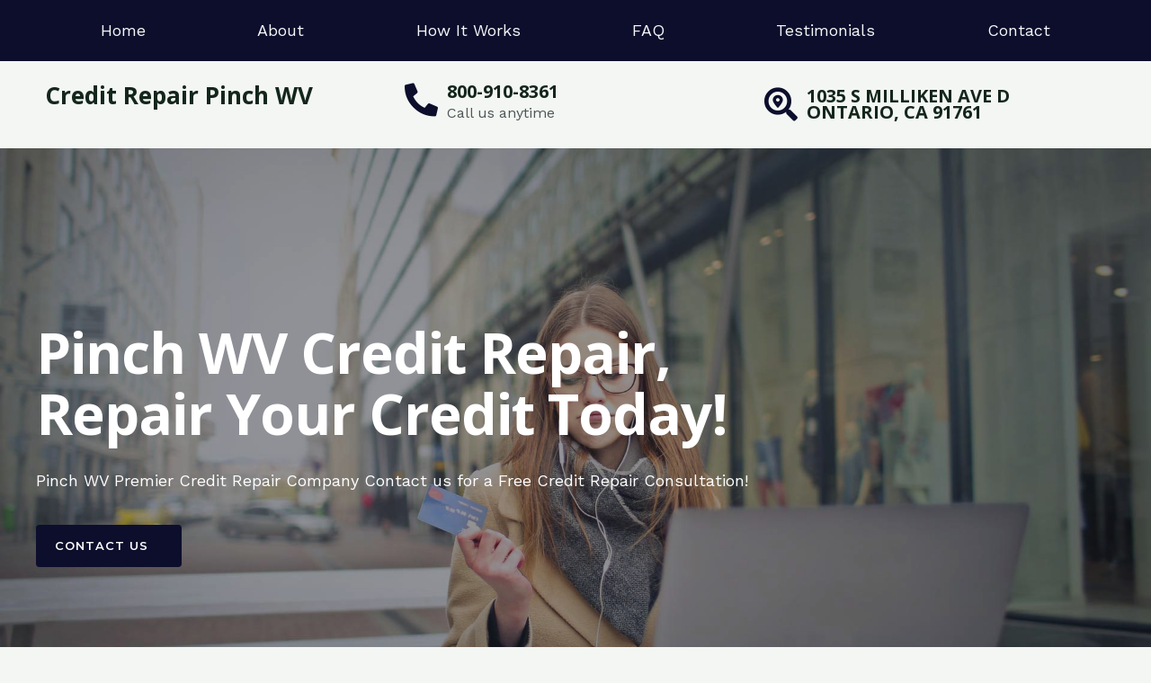

--- FILE ---
content_type: text/css
request_url: https://highcreditrepair.com/wp-content/uploads/elementor/css/post-76971.css?ver=1717486224
body_size: 3164
content:
.elementor-76971 .elementor-element.elementor-element-cd87ac6:not(.elementor-motion-effects-element-type-background), .elementor-76971 .elementor-element.elementor-element-cd87ac6 > .elementor-motion-effects-container > .elementor-motion-effects-layer{background-color:var( --e-global-color-ef35c83 );}.elementor-76971 .elementor-element.elementor-element-cd87ac6{transition:background 0.3s, border 0.3s, border-radius 0.3s, box-shadow 0.3s;}.elementor-76971 .elementor-element.elementor-element-cd87ac6 > .elementor-background-overlay{transition:background 0.3s, border-radius 0.3s, opacity 0.3s;}.elementor-76971 .elementor-element.elementor-element-3a2fba5 .hfe-nav-menu__toggle{margin:0 auto;}.elementor-76971 .elementor-element.elementor-element-3a2fba5 .menu-item a.hfe-menu-item{padding-left:15px;padding-right:15px;}.elementor-76971 .elementor-element.elementor-element-3a2fba5 .menu-item a.hfe-sub-menu-item{padding-left:calc( 15px + 20px );padding-right:15px;}.elementor-76971 .elementor-element.elementor-element-3a2fba5 .hfe-nav-menu__layout-vertical .menu-item ul ul a.hfe-sub-menu-item{padding-left:calc( 15px + 40px );padding-right:15px;}.elementor-76971 .elementor-element.elementor-element-3a2fba5 .hfe-nav-menu__layout-vertical .menu-item ul ul ul a.hfe-sub-menu-item{padding-left:calc( 15px + 60px );padding-right:15px;}.elementor-76971 .elementor-element.elementor-element-3a2fba5 .hfe-nav-menu__layout-vertical .menu-item ul ul ul ul a.hfe-sub-menu-item{padding-left:calc( 15px + 80px );padding-right:15px;}.elementor-76971 .elementor-element.elementor-element-3a2fba5 .menu-item a.hfe-menu-item, .elementor-76971 .elementor-element.elementor-element-3a2fba5 .menu-item a.hfe-sub-menu-item{padding-top:15px;padding-bottom:15px;}.elementor-76971 .elementor-element.elementor-element-3a2fba5 a.hfe-menu-item, .elementor-76971 .elementor-element.elementor-element-3a2fba5 a.hfe-sub-menu-item{font-size:18px;}.elementor-76971 .elementor-element.elementor-element-3a2fba5 .menu-item a.hfe-menu-item, .elementor-76971 .elementor-element.elementor-element-3a2fba5 .sub-menu a.hfe-sub-menu-item{color:var( --e-global-color-astglobalcolor8 );}.elementor-76971 .elementor-element.elementor-element-3a2fba5 .sub-menu a.hfe-sub-menu-item, 
								.elementor-76971 .elementor-element.elementor-element-3a2fba5 .elementor-menu-toggle,
								.elementor-76971 .elementor-element.elementor-element-3a2fba5 nav.hfe-dropdown li a.hfe-menu-item,
								.elementor-76971 .elementor-element.elementor-element-3a2fba5 nav.hfe-dropdown li a.hfe-sub-menu-item,
								.elementor-76971 .elementor-element.elementor-element-3a2fba5 nav.hfe-dropdown-expandible li a.hfe-menu-item,
								.elementor-76971 .elementor-element.elementor-element-3a2fba5 nav.hfe-dropdown-expandible li a.hfe-sub-menu-item{color:var( --e-global-color-ef35c83 );}.elementor-76971 .elementor-element.elementor-element-3a2fba5 .sub-menu,
								.elementor-76971 .elementor-element.elementor-element-3a2fba5 nav.hfe-dropdown,
								.elementor-76971 .elementor-element.elementor-element-3a2fba5 nav.hfe-dropdown-expandible,
								.elementor-76971 .elementor-element.elementor-element-3a2fba5 nav.hfe-dropdown .menu-item a.hfe-menu-item,
								.elementor-76971 .elementor-element.elementor-element-3a2fba5 nav.hfe-dropdown .menu-item a.hfe-sub-menu-item{background-color:#fff;}.elementor-76971 .elementor-element.elementor-element-3a2fba5 ul.sub-menu{width:220px;}.elementor-76971 .elementor-element.elementor-element-3a2fba5 .sub-menu a.hfe-sub-menu-item,
						 .elementor-76971 .elementor-element.elementor-element-3a2fba5 nav.hfe-dropdown li a.hfe-menu-item,
						 .elementor-76971 .elementor-element.elementor-element-3a2fba5 nav.hfe-dropdown li a.hfe-sub-menu-item,
						 .elementor-76971 .elementor-element.elementor-element-3a2fba5 nav.hfe-dropdown-expandible li a.hfe-menu-item,
						 .elementor-76971 .elementor-element.elementor-element-3a2fba5 nav.hfe-dropdown-expandible li a.hfe-sub-menu-item{padding-top:15px;padding-bottom:15px;}.elementor-76971 .elementor-element.elementor-element-3a2fba5 .sub-menu li.menu-item:not(:last-child), 
						.elementor-76971 .elementor-element.elementor-element-3a2fba5 nav.hfe-dropdown li.menu-item:not(:last-child),
						.elementor-76971 .elementor-element.elementor-element-3a2fba5 nav.hfe-dropdown-expandible li.menu-item:not(:last-child){border-bottom-style:solid;border-bottom-color:#c4c4c4;border-bottom-width:1px;}.elementor-76971 .elementor-element.elementor-element-3a2fba5 div.hfe-nav-menu-icon{color:var( --e-global-color-astglobalcolor5 );}.elementor-76971 .elementor-element.elementor-element-3a2fba5 div.hfe-nav-menu-icon svg{fill:var( --e-global-color-astglobalcolor5 );}.elementor-76971 .elementor-element.elementor-element-70053c6{padding:15px 0px 15px 0px;}.elementor-76971 .elementor-element.elementor-element-6a8ad95 .elementor-heading-title, .elementor-76971 .elementor-element.elementor-element-6a8ad95 .hfe-page-title a{font-size:26px;}.elementor-bc-flex-widget .elementor-76971 .elementor-element.elementor-element-c7b324d.elementor-column .elementor-widget-wrap{align-items:center;}.elementor-76971 .elementor-element.elementor-element-c7b324d.elementor-column.elementor-element[data-element_type="column"] > .elementor-widget-wrap.elementor-element-populated{align-content:center;align-items:center;}.elementor-76971 .elementor-element.elementor-element-4226e9b.elementor-view-stacked .elementor-icon{background-color:var( --e-global-color-ef35c83 );}.elementor-76971 .elementor-element.elementor-element-4226e9b.elementor-view-framed .elementor-icon, .elementor-76971 .elementor-element.elementor-element-4226e9b.elementor-view-default .elementor-icon{fill:var( --e-global-color-ef35c83 );color:var( --e-global-color-ef35c83 );border-color:var( --e-global-color-ef35c83 );}.elementor-76971 .elementor-element.elementor-element-4226e9b{--icon-box-icon-margin:10px;}.elementor-76971 .elementor-element.elementor-element-4226e9b .elementor-icon{font-size:37px;}.elementor-76971 .elementor-element.elementor-element-4226e9b .elementor-icon-box-title{margin-bottom:0px;}.elementor-76971 .elementor-element.elementor-element-4226e9b .elementor-icon-box-title, .elementor-76971 .elementor-element.elementor-element-4226e9b .elementor-icon-box-title a{font-size:20px;line-height:18px;}.elementor-bc-flex-widget .elementor-76971 .elementor-element.elementor-element-a3b231e.elementor-column .elementor-widget-wrap{align-items:center;}.elementor-76971 .elementor-element.elementor-element-a3b231e.elementor-column.elementor-element[data-element_type="column"] > .elementor-widget-wrap.elementor-element-populated{align-content:center;align-items:center;}.elementor-76971 .elementor-element.elementor-element-3f05515.elementor-view-stacked .elementor-icon{background-color:var( --e-global-color-ef35c83 );}.elementor-76971 .elementor-element.elementor-element-3f05515.elementor-view-framed .elementor-icon, .elementor-76971 .elementor-element.elementor-element-3f05515.elementor-view-default .elementor-icon{fill:var( --e-global-color-ef35c83 );color:var( --e-global-color-ef35c83 );border-color:var( --e-global-color-ef35c83 );}.elementor-76971 .elementor-element.elementor-element-3f05515{--icon-box-icon-margin:10px;}.elementor-76971 .elementor-element.elementor-element-3f05515 .elementor-icon{font-size:37px;}.elementor-76971 .elementor-element.elementor-element-3f05515 .elementor-icon-box-title{margin-bottom:0px;}.elementor-76971 .elementor-element.elementor-element-3f05515 .elementor-icon-box-title, .elementor-76971 .elementor-element.elementor-element-3f05515 .elementor-icon-box-title a{font-size:20px;line-height:18px;}.elementor-76971 .elementor-element.elementor-element-3f05515 .elementor-icon-box-description{line-height:18px;}.elementor-76971 .elementor-element.elementor-element-dc7b8e4:not(.elementor-motion-effects-element-type-background), .elementor-76971 .elementor-element.elementor-element-dc7b8e4 > .elementor-motion-effects-container > .elementor-motion-effects-layer{background-color:var( --e-global-color-ef35c83 );}.elementor-76971 .elementor-element.elementor-element-dc7b8e4{transition:background 0.3s, border 0.3s, border-radius 0.3s, box-shadow 0.3s;}.elementor-76971 .elementor-element.elementor-element-dc7b8e4 > .elementor-background-overlay{transition:background 0.3s, border-radius 0.3s, opacity 0.3s;}.elementor-76971 .elementor-element.elementor-element-a11c519 .elementor-heading-title, .elementor-76971 .elementor-element.elementor-element-a11c519 .hfe-page-title a{font-size:26px;color:var( --e-global-color-astglobalcolor4 );}.elementor-76971 .elementor-element.elementor-element-a11c519 .hfe-page-title-icon i{color:var( --e-global-color-astglobalcolor4 );}.elementor-76971 .elementor-element.elementor-element-a11c519 .hfe-page-title-icon svg{fill:var( --e-global-color-astglobalcolor4 );}.elementor-bc-flex-widget .elementor-76971 .elementor-element.elementor-element-6a8a160.elementor-column .elementor-widget-wrap{align-items:center;}.elementor-76971 .elementor-element.elementor-element-6a8a160.elementor-column.elementor-element[data-element_type="column"] > .elementor-widget-wrap.elementor-element-populated{align-content:center;align-items:center;}.elementor-76971 .elementor-element.elementor-element-d476350 .hfe-nav-menu__toggle{margin:0 auto;}.elementor-76971 .elementor-element.elementor-element-d476350 .menu-item a.hfe-menu-item{padding-left:15px;padding-right:15px;}.elementor-76971 .elementor-element.elementor-element-d476350 .menu-item a.hfe-sub-menu-item{padding-left:calc( 15px + 20px );padding-right:15px;}.elementor-76971 .elementor-element.elementor-element-d476350 .hfe-nav-menu__layout-vertical .menu-item ul ul a.hfe-sub-menu-item{padding-left:calc( 15px + 40px );padding-right:15px;}.elementor-76971 .elementor-element.elementor-element-d476350 .hfe-nav-menu__layout-vertical .menu-item ul ul ul a.hfe-sub-menu-item{padding-left:calc( 15px + 60px );padding-right:15px;}.elementor-76971 .elementor-element.elementor-element-d476350 .hfe-nav-menu__layout-vertical .menu-item ul ul ul ul a.hfe-sub-menu-item{padding-left:calc( 15px + 80px );padding-right:15px;}.elementor-76971 .elementor-element.elementor-element-d476350 .menu-item a.hfe-menu-item, .elementor-76971 .elementor-element.elementor-element-d476350 .menu-item a.hfe-sub-menu-item{padding-top:15px;padding-bottom:15px;}.elementor-76971 .elementor-element.elementor-element-d476350 a.hfe-menu-item, .elementor-76971 .elementor-element.elementor-element-d476350 a.hfe-sub-menu-item{font-size:18px;}.elementor-76971 .elementor-element.elementor-element-d476350 .menu-item a.hfe-menu-item, .elementor-76971 .elementor-element.elementor-element-d476350 .sub-menu a.hfe-sub-menu-item{color:var( --e-global-color-astglobalcolor8 );}.elementor-76971 .elementor-element.elementor-element-d476350 .sub-menu a.hfe-sub-menu-item, 
								.elementor-76971 .elementor-element.elementor-element-d476350 .elementor-menu-toggle,
								.elementor-76971 .elementor-element.elementor-element-d476350 nav.hfe-dropdown li a.hfe-menu-item,
								.elementor-76971 .elementor-element.elementor-element-d476350 nav.hfe-dropdown li a.hfe-sub-menu-item,
								.elementor-76971 .elementor-element.elementor-element-d476350 nav.hfe-dropdown-expandible li a.hfe-menu-item,
								.elementor-76971 .elementor-element.elementor-element-d476350 nav.hfe-dropdown-expandible li a.hfe-sub-menu-item{color:var( --e-global-color-ef35c83 );}.elementor-76971 .elementor-element.elementor-element-d476350 .sub-menu,
								.elementor-76971 .elementor-element.elementor-element-d476350 nav.hfe-dropdown,
								.elementor-76971 .elementor-element.elementor-element-d476350 nav.hfe-dropdown-expandible,
								.elementor-76971 .elementor-element.elementor-element-d476350 nav.hfe-dropdown .menu-item a.hfe-menu-item,
								.elementor-76971 .elementor-element.elementor-element-d476350 nav.hfe-dropdown .menu-item a.hfe-sub-menu-item{background-color:#fff;}.elementor-76971 .elementor-element.elementor-element-d476350 ul.sub-menu{width:220px;}.elementor-76971 .elementor-element.elementor-element-d476350 .sub-menu a.hfe-sub-menu-item,
						 .elementor-76971 .elementor-element.elementor-element-d476350 nav.hfe-dropdown li a.hfe-menu-item,
						 .elementor-76971 .elementor-element.elementor-element-d476350 nav.hfe-dropdown li a.hfe-sub-menu-item,
						 .elementor-76971 .elementor-element.elementor-element-d476350 nav.hfe-dropdown-expandible li a.hfe-menu-item,
						 .elementor-76971 .elementor-element.elementor-element-d476350 nav.hfe-dropdown-expandible li a.hfe-sub-menu-item{padding-top:15px;padding-bottom:15px;}.elementor-76971 .elementor-element.elementor-element-d476350 .sub-menu li.menu-item:not(:last-child), 
						.elementor-76971 .elementor-element.elementor-element-d476350 nav.hfe-dropdown li.menu-item:not(:last-child),
						.elementor-76971 .elementor-element.elementor-element-d476350 nav.hfe-dropdown-expandible li.menu-item:not(:last-child){border-bottom-style:solid;border-bottom-color:#c4c4c4;border-bottom-width:1px;}.elementor-76971 .elementor-element.elementor-element-d476350 div.hfe-nav-menu-icon{color:var( --e-global-color-astglobalcolor5 );}.elementor-76971 .elementor-element.elementor-element-d476350 div.hfe-nav-menu-icon svg{fill:var( --e-global-color-astglobalcolor5 );}.elementor-76971 .elementor-element.elementor-element-ef5dcef > .elementor-container{min-height:400px;}.elementor-76971 .elementor-element.elementor-element-ef5dcef:not(.elementor-motion-effects-element-type-background), .elementor-76971 .elementor-element.elementor-element-ef5dcef > .elementor-motion-effects-container > .elementor-motion-effects-layer{background-image:url("https://highcreditrepair.com/wp-content/uploads/2023/03/pexels-andrea-piacquadio-3784391.jpg");background-position:center center;background-repeat:no-repeat;background-size:cover;}.elementor-76971 .elementor-element.elementor-element-ef5dcef > .elementor-background-overlay{background-color:#1b1f29;opacity:0.48;mix-blend-mode:multiply;transition:background 0.3s, border-radius 0.3s, opacity 0.3s;}.elementor-76971 .elementor-element.elementor-element-ef5dcef{transition:background 0.3s, border 0.3s, border-radius 0.3s, box-shadow 0.3s;padding:129px 0px 120px 0px;}.elementor-bc-flex-widget .elementor-76971 .elementor-element.elementor-element-a2c7bce.elementor-column .elementor-widget-wrap{align-items:center;}.elementor-76971 .elementor-element.elementor-element-a2c7bce.elementor-column.elementor-element[data-element_type="column"] > .elementor-widget-wrap.elementor-element-populated{align-content:center;align-items:center;}.elementor-76971 .elementor-element.elementor-element-a2c7bce.elementor-column > .elementor-widget-wrap{justify-content:flex-start;}.elementor-76971 .elementor-element.elementor-element-a2c7bce > .elementor-widget-wrap > .elementor-widget:not(.elementor-widget__width-auto):not(.elementor-widget__width-initial):not(:last-child):not(.elementor-absolute){margin-bottom:24px;}.elementor-76971 .elementor-element.elementor-element-267eeb7{text-align:left;}.elementor-76971 .elementor-element.elementor-element-267eeb7 .elementor-heading-title{color:#FFFFFF;font-size:62px;letter-spacing:-1px;}.elementor-76971 .elementor-element.elementor-element-c0c06a9{text-align:justify;color:#FFFFFF;font-size:18px;font-weight:400;width:var( --container-widget-width, 78% );max-width:78%;--container-widget-width:78%;--container-widget-flex-grow:0;}.elementor-76971 .elementor-element.elementor-element-c0c06a9 > .elementor-widget-container{padding:0px 0px 0px 0px;}.elementor-76971 .elementor-element.elementor-element-3efdf8d .elementor-button .elementor-align-icon-right{margin-left:16px;}.elementor-76971 .elementor-element.elementor-element-3efdf8d .elementor-button .elementor-align-icon-left{margin-right:16px;}.elementor-76971 .elementor-element.elementor-element-3efdf8d .elementor-button{fill:#FFFFFF;color:#FFFFFF;background-color:var( --e-global-color-ef35c83 );border-style:solid;border-width:1px 1px 1px 1px;border-color:#FFFFFF00;}.elementor-76971 .elementor-element.elementor-element-3efdf8d .elementor-button:hover, .elementor-76971 .elementor-element.elementor-element-3efdf8d .elementor-button:focus{color:#ffffff;background-color:#00000000;border-color:#FFFFFF;}.elementor-76971 .elementor-element.elementor-element-3efdf8d .elementor-button:hover svg, .elementor-76971 .elementor-element.elementor-element-3efdf8d .elementor-button:focus svg{fill:#ffffff;}.elementor-76971 .elementor-element.elementor-element-3efdf8d > .elementor-widget-container{margin:15px 0px 0px 0px;padding:0px 0px 0px 0px;}.elementor-76971 .elementor-element.elementor-element-ce90427{padding:65px 0px 65px 0px;}.elementor-bc-flex-widget .elementor-76971 .elementor-element.elementor-element-88860c4.elementor-column .elementor-widget-wrap{align-items:center;}.elementor-76971 .elementor-element.elementor-element-88860c4.elementor-column.elementor-element[data-element_type="column"] > .elementor-widget-wrap.elementor-element-populated{align-content:center;align-items:center;}.elementor-76971 .elementor-element.elementor-element-494b311{text-align:left;}.elementor-76971 .elementor-element.elementor-element-494b311 .elementor-heading-title{color:var( --e-global-color-ef35c83 );font-size:32px;}.elementor-bc-flex-widget .elementor-76971 .elementor-element.elementor-element-044868d.elementor-column .elementor-widget-wrap{align-items:center;}.elementor-76971 .elementor-element.elementor-element-044868d.elementor-column.elementor-element[data-element_type="column"] > .elementor-widget-wrap.elementor-element-populated{align-content:center;align-items:center;}.elementor-76971 .elementor-element.elementor-element-cb96774:not(.elementor-motion-effects-element-type-background), .elementor-76971 .elementor-element.elementor-element-cb96774 > .elementor-motion-effects-container > .elementor-motion-effects-layer{background-image:url("https://highcreditrepair.com/wp-content/uploads/2023/03/bg-pattern01.png");background-position:center center;background-repeat:no-repeat;background-size:cover;}.elementor-76971 .elementor-element.elementor-element-cb96774 > .elementor-background-overlay{background-color:#1E1879;opacity:0.82;transition:background 0.3s, border-radius 0.3s, opacity 0.3s;}.elementor-76971 .elementor-element.elementor-element-cb96774{transition:background 0.3s, border 0.3s, border-radius 0.3s, box-shadow 0.3s;padding:65px 0px 65px 0px;}.elementor-76971 .elementor-element.elementor-element-0e5931a{text-align:left;}.elementor-76971 .elementor-element.elementor-element-0e5931a .elementor-heading-title{color:var( --e-global-color-astglobalcolor5 );font-size:46px;}.elementor-76971 .elementor-element.elementor-element-cafdb22{color:#FFFFFF;font-size:18px;}.elementor-76971 .elementor-element.elementor-element-be9a8ad .elementor-icon-list-icon i{color:var( --e-global-color-astglobalcolor4 );}.elementor-76971 .elementor-element.elementor-element-be9a8ad .elementor-icon-list-icon svg{fill:var( --e-global-color-astglobalcolor4 );}.elementor-76971 .elementor-element.elementor-element-be9a8ad{--e-icon-list-icon-size:30px;}.elementor-76971 .elementor-element.elementor-element-be9a8ad .elementor-icon-list-text{color:var( --e-global-color-astglobalcolor4 );}.elementor-76971 .elementor-element.elementor-element-be9a8ad .elementor-icon-list-item > .elementor-icon-list-text, .elementor-76971 .elementor-element.elementor-element-be9a8ad .elementor-icon-list-item > a{font-size:28px;font-weight:800;}.elementor-bc-flex-widget .elementor-76971 .elementor-element.elementor-element-afb27ea.elementor-column .elementor-widget-wrap{align-items:center;}.elementor-76971 .elementor-element.elementor-element-afb27ea.elementor-column.elementor-element[data-element_type="column"] > .elementor-widget-wrap.elementor-element-populated{align-content:center;align-items:center;}.elementor-76971 .elementor-element.elementor-element-a22768b > .elementor-background-overlay{opacity:0.5;transition:background 0.3s, border-radius 0.3s, opacity 0.3s;}.elementor-76971 .elementor-element.elementor-element-a22768b{transition:background 0.3s, border 0.3s, border-radius 0.3s, box-shadow 0.3s;padding:65px 40px 75px 40px;}.elementor-76971 .elementor-element.elementor-element-db47d55{text-align:center;}.elementor-76971 .elementor-element.elementor-element-db47d55 .elementor-heading-title{color:var( --e-global-color-ef35c83 );text-transform:uppercase;letter-spacing:2px;}.elementor-76971 .elementor-element.elementor-element-8504238{border-style:solid;border-width:1px 0px 0px 1px;border-color:var( --e-global-color-astglobalcolor5 );transition:background 0.3s, border 0.3s, border-radius 0.3s, box-shadow 0.3s;margin-top:0px;margin-bottom:0px;}.elementor-76971 .elementor-element.elementor-element-8504238 > .elementor-background-overlay{transition:background 0.3s, border-radius 0.3s, opacity 0.3s;}.elementor-76971 .elementor-element.elementor-element-4265383 > .elementor-element-populated{border-style:solid;border-width:0px 1px 1px 0px;border-color:var( --e-global-color-astglobalcolor5 );box-shadow:2px 2px 10px 0px rgba(0, 0, 0, 0.25);transition:background 0.3s, border 0.3s, border-radius 0.3s, box-shadow 0.3s;margin:15px 15px 15px 15px;--e-column-margin-right:15px;--e-column-margin-left:15px;padding:24px 24px 24px 24px;}.elementor-76971 .elementor-element.elementor-element-4265383:hover > .elementor-element-populated{box-shadow:0px 24px 64px -16px rgba(0, 0, 0, 0.24);}.elementor-76971 .elementor-element.elementor-element-4265383 > .elementor-element-populated > .elementor-background-overlay{transition:background 0.3s, border-radius 0.3s, opacity 0.3s;}.elementor-76971 .elementor-element.elementor-element-26434dd.elementor-view-stacked .elementor-icon{background-color:var( --e-global-color-ef35c83 );}.elementor-76971 .elementor-element.elementor-element-26434dd.elementor-view-framed .elementor-icon, .elementor-76971 .elementor-element.elementor-element-26434dd.elementor-view-default .elementor-icon{fill:var( --e-global-color-ef35c83 );color:var( --e-global-color-ef35c83 );border-color:var( --e-global-color-ef35c83 );}.elementor-76971 .elementor-element.elementor-element-26434dd{--icon-box-icon-margin:0px;}.elementor-76971 .elementor-element.elementor-element-26434dd .elementor-icon-box-title{color:var( --e-global-color-ef35c83 );}.elementor-76971 .elementor-element.elementor-element-26434dd .elementor-icon-box-title, .elementor-76971 .elementor-element.elementor-element-26434dd .elementor-icon-box-title a{font-size:24px;}.elementor-76971 .elementor-element.elementor-element-26434dd .elementor-icon-box-description{color:#3A3A3A;font-size:18px;line-height:21px;}.elementor-76971 .elementor-element.elementor-element-ae1dfce > .elementor-element-populated{border-style:solid;border-width:0px 1px 1px 0px;border-color:var( --e-global-color-astglobalcolor5 );box-shadow:2px 2px 10px 0px rgba(0, 0, 0, 0.25);transition:background 0.3s, border 0.3s, border-radius 0.3s, box-shadow 0.3s;margin:15px 15px 15px 15px;--e-column-margin-right:15px;--e-column-margin-left:15px;padding:24px 24px 24px 24px;}.elementor-76971 .elementor-element.elementor-element-ae1dfce:hover > .elementor-element-populated{box-shadow:0px 24px 64px -16px rgba(0, 0, 0, 0.24);}.elementor-76971 .elementor-element.elementor-element-ae1dfce > .elementor-element-populated > .elementor-background-overlay{transition:background 0.3s, border-radius 0.3s, opacity 0.3s;}.elementor-76971 .elementor-element.elementor-element-2620ad2.elementor-view-stacked .elementor-icon{background-color:var( --e-global-color-ef35c83 );}.elementor-76971 .elementor-element.elementor-element-2620ad2.elementor-view-framed .elementor-icon, .elementor-76971 .elementor-element.elementor-element-2620ad2.elementor-view-default .elementor-icon{fill:var( --e-global-color-ef35c83 );color:var( --e-global-color-ef35c83 );border-color:var( --e-global-color-ef35c83 );}.elementor-76971 .elementor-element.elementor-element-2620ad2{--icon-box-icon-margin:0px;}.elementor-76971 .elementor-element.elementor-element-2620ad2 .elementor-icon-box-title{color:var( --e-global-color-ef35c83 );}.elementor-76971 .elementor-element.elementor-element-2620ad2 .elementor-icon-box-title, .elementor-76971 .elementor-element.elementor-element-2620ad2 .elementor-icon-box-title a{font-size:24px;}.elementor-76971 .elementor-element.elementor-element-2620ad2 .elementor-icon-box-description{color:#3A3A3A;font-size:18px;line-height:21px;}.elementor-76971 .elementor-element.elementor-element-9b57f8b > .elementor-element-populated{border-style:solid;border-width:0px 1px 1px 0px;border-color:var( --e-global-color-astglobalcolor5 );box-shadow:2px 2px 10px 0px rgba(0, 0, 0, 0.25);transition:background 0.3s, border 0.3s, border-radius 0.3s, box-shadow 0.3s;margin:15px 15px 15px 15px;--e-column-margin-right:15px;--e-column-margin-left:15px;padding:24px 24px 24px 24px;}.elementor-76971 .elementor-element.elementor-element-9b57f8b:hover > .elementor-element-populated{box-shadow:0px 24px 64px -16px rgba(0, 0, 0, 0.24);}.elementor-76971 .elementor-element.elementor-element-9b57f8b > .elementor-element-populated > .elementor-background-overlay{transition:background 0.3s, border-radius 0.3s, opacity 0.3s;}.elementor-76971 .elementor-element.elementor-element-71a5d42.elementor-view-stacked .elementor-icon{background-color:var( --e-global-color-ef35c83 );}.elementor-76971 .elementor-element.elementor-element-71a5d42.elementor-view-framed .elementor-icon, .elementor-76971 .elementor-element.elementor-element-71a5d42.elementor-view-default .elementor-icon{fill:var( --e-global-color-ef35c83 );color:var( --e-global-color-ef35c83 );border-color:var( --e-global-color-ef35c83 );}.elementor-76971 .elementor-element.elementor-element-71a5d42{--icon-box-icon-margin:0px;}.elementor-76971 .elementor-element.elementor-element-71a5d42 .elementor-icon-box-title{color:var( --e-global-color-ef35c83 );}.elementor-76971 .elementor-element.elementor-element-71a5d42 .elementor-icon-box-title, .elementor-76971 .elementor-element.elementor-element-71a5d42 .elementor-icon-box-title a{font-size:24px;}.elementor-76971 .elementor-element.elementor-element-71a5d42 .elementor-icon-box-description{color:#3A3A3A;font-size:18px;line-height:21px;}.elementor-76971 .elementor-element.elementor-element-bd7f9c1{border-style:solid;border-width:1px 0px 0px 1px;border-color:var( --e-global-color-astglobalcolor5 );transition:background 0.3s, border 0.3s, border-radius 0.3s, box-shadow 0.3s;margin-top:0px;margin-bottom:0px;}.elementor-76971 .elementor-element.elementor-element-bd7f9c1 > .elementor-background-overlay{transition:background 0.3s, border-radius 0.3s, opacity 0.3s;}.elementor-76971 .elementor-element.elementor-element-f3c9fd2 > .elementor-element-populated{border-style:solid;border-width:0px 1px 1px 0px;border-color:var( --e-global-color-astglobalcolor5 );box-shadow:2px 2px 10px 0px rgba(0, 0, 0, 0.25);transition:background 0.3s, border 0.3s, border-radius 0.3s, box-shadow 0.3s;margin:15px 15px 15px 15px;--e-column-margin-right:15px;--e-column-margin-left:15px;padding:24px 24px 24px 24px;}.elementor-76971 .elementor-element.elementor-element-f3c9fd2:hover > .elementor-element-populated{box-shadow:0px 24px 64px -16px rgba(0, 0, 0, 0.24);}.elementor-76971 .elementor-element.elementor-element-f3c9fd2 > .elementor-element-populated > .elementor-background-overlay{transition:background 0.3s, border-radius 0.3s, opacity 0.3s;}.elementor-76971 .elementor-element.elementor-element-348819f.elementor-view-stacked .elementor-icon{background-color:var( --e-global-color-ef35c83 );}.elementor-76971 .elementor-element.elementor-element-348819f.elementor-view-framed .elementor-icon, .elementor-76971 .elementor-element.elementor-element-348819f.elementor-view-default .elementor-icon{fill:var( --e-global-color-ef35c83 );color:var( --e-global-color-ef35c83 );border-color:var( --e-global-color-ef35c83 );}.elementor-76971 .elementor-element.elementor-element-348819f{--icon-box-icon-margin:0px;}.elementor-76971 .elementor-element.elementor-element-348819f .elementor-icon-box-title{color:var( --e-global-color-ef35c83 );}.elementor-76971 .elementor-element.elementor-element-348819f .elementor-icon-box-title, .elementor-76971 .elementor-element.elementor-element-348819f .elementor-icon-box-title a{font-size:24px;}.elementor-76971 .elementor-element.elementor-element-348819f .elementor-icon-box-description{color:#3A3A3A;font-size:18px;line-height:21px;}.elementor-76971 .elementor-element.elementor-element-d2ef4bb > .elementor-element-populated{border-style:solid;border-width:0px 1px 1px 0px;border-color:var( --e-global-color-astglobalcolor5 );box-shadow:2px 2px 10px 0px rgba(0, 0, 0, 0.25);transition:background 0.3s, border 0.3s, border-radius 0.3s, box-shadow 0.3s;margin:15px 15px 15px 15px;--e-column-margin-right:15px;--e-column-margin-left:15px;padding:24px 24px 24px 24px;}.elementor-76971 .elementor-element.elementor-element-d2ef4bb:hover > .elementor-element-populated{box-shadow:0px 24px 64px -16px rgba(0, 0, 0, 0.24);}.elementor-76971 .elementor-element.elementor-element-d2ef4bb > .elementor-element-populated > .elementor-background-overlay{transition:background 0.3s, border-radius 0.3s, opacity 0.3s;}.elementor-76971 .elementor-element.elementor-element-ac9d7bd.elementor-view-stacked .elementor-icon{background-color:var( --e-global-color-ef35c83 );}.elementor-76971 .elementor-element.elementor-element-ac9d7bd.elementor-view-framed .elementor-icon, .elementor-76971 .elementor-element.elementor-element-ac9d7bd.elementor-view-default .elementor-icon{fill:var( --e-global-color-ef35c83 );color:var( --e-global-color-ef35c83 );border-color:var( --e-global-color-ef35c83 );}.elementor-76971 .elementor-element.elementor-element-ac9d7bd{--icon-box-icon-margin:0px;}.elementor-76971 .elementor-element.elementor-element-ac9d7bd .elementor-icon-box-title{color:var( --e-global-color-ef35c83 );}.elementor-76971 .elementor-element.elementor-element-ac9d7bd .elementor-icon-box-title, .elementor-76971 .elementor-element.elementor-element-ac9d7bd .elementor-icon-box-title a{font-size:24px;}.elementor-76971 .elementor-element.elementor-element-ac9d7bd .elementor-icon-box-description{color:#3A3A3A;font-size:18px;line-height:21px;}.elementor-76971 .elementor-element.elementor-element-bbb8080 > .elementor-element-populated{border-style:solid;border-width:0px 1px 1px 0px;border-color:var( --e-global-color-astglobalcolor5 );box-shadow:2px 2px 10px 0px rgba(0, 0, 0, 0.25);transition:background 0.3s, border 0.3s, border-radius 0.3s, box-shadow 0.3s;margin:15px 15px 15px 15px;--e-column-margin-right:15px;--e-column-margin-left:15px;padding:24px 24px 24px 24px;}.elementor-76971 .elementor-element.elementor-element-bbb8080:hover > .elementor-element-populated{box-shadow:0px 24px 64px -16px rgba(0, 0, 0, 0.24);}.elementor-76971 .elementor-element.elementor-element-bbb8080 > .elementor-element-populated > .elementor-background-overlay{transition:background 0.3s, border-radius 0.3s, opacity 0.3s;}.elementor-76971 .elementor-element.elementor-element-bd6dd11.elementor-view-stacked .elementor-icon{background-color:var( --e-global-color-ef35c83 );}.elementor-76971 .elementor-element.elementor-element-bd6dd11.elementor-view-framed .elementor-icon, .elementor-76971 .elementor-element.elementor-element-bd6dd11.elementor-view-default .elementor-icon{fill:var( --e-global-color-ef35c83 );color:var( --e-global-color-ef35c83 );border-color:var( --e-global-color-ef35c83 );}.elementor-76971 .elementor-element.elementor-element-bd6dd11{--icon-box-icon-margin:0px;}.elementor-76971 .elementor-element.elementor-element-bd6dd11 .elementor-icon-box-title{color:var( --e-global-color-ef35c83 );}.elementor-76971 .elementor-element.elementor-element-bd6dd11 .elementor-icon-box-title, .elementor-76971 .elementor-element.elementor-element-bd6dd11 .elementor-icon-box-title a{font-size:24px;}.elementor-76971 .elementor-element.elementor-element-bd6dd11 .elementor-icon-box-description{color:#3A3A3A;font-size:18px;line-height:21px;}.elementor-76971 .elementor-element.elementor-element-462030b:not(.elementor-motion-effects-element-type-background), .elementor-76971 .elementor-element.elementor-element-462030b > .elementor-motion-effects-container > .elementor-motion-effects-layer{background-image:url("https://highcreditrepair.com/wp-content/uploads/2023/03/hands-1063442_1920.jpg");background-position:center center;background-repeat:no-repeat;background-size:cover;}.elementor-76971 .elementor-element.elementor-element-462030b > .elementor-background-overlay{background-color:#070342;opacity:0.82;transition:background 0.3s, border-radius 0.3s, opacity 0.3s;}.elementor-76971 .elementor-element.elementor-element-462030b{transition:background 0.3s, border 0.3s, border-radius 0.3s, box-shadow 0.3s;padding:65px 0px 65px 0px;}.elementor-76971 .elementor-element.elementor-element-6c940d3{text-align:left;}.elementor-76971 .elementor-element.elementor-element-6c940d3 .elementor-heading-title{color:#FFFFFF;font-size:32px;}.elementor-76971 .elementor-element.elementor-element-7d5ea02{color:#FFFFFF;font-size:18px;}.elementor-bc-flex-widget .elementor-76971 .elementor-element.elementor-element-fd55da3.elementor-column .elementor-widget-wrap{align-items:center;}.elementor-76971 .elementor-element.elementor-element-fd55da3.elementor-column.elementor-element[data-element_type="column"] > .elementor-widget-wrap.elementor-element-populated{align-content:center;align-items:center;}.elementor-76971 .elementor-element.elementor-element-d54caee{padding:65px 0px 65px 0px;}.elementor-76971 .elementor-element.elementor-element-4d03e31{text-align:left;}.elementor-76971 .elementor-element.elementor-element-4d03e31 .elementor-heading-title{color:var( --e-global-color-ef35c83 );font-size:32px;}.elementor-76971 .elementor-element.elementor-element-2be6954{color:#000000;font-size:18px;}.elementor-76971 .elementor-element.elementor-element-f97754d .elementor-icon-list-icon i{color:var( --e-global-color-ef35c83 );}.elementor-76971 .elementor-element.elementor-element-f97754d .elementor-icon-list-icon svg{fill:var( --e-global-color-ef35c83 );}.elementor-76971 .elementor-element.elementor-element-f97754d{--e-icon-list-icon-size:17px;}.elementor-76971 .elementor-element.elementor-element-f97754d .elementor-icon-list-text{color:var( --e-global-color-ef35c83 );}.elementor-76971 .elementor-element.elementor-element-f97754d .elementor-icon-list-item > .elementor-icon-list-text, .elementor-76971 .elementor-element.elementor-element-f97754d .elementor-icon-list-item > a{font-size:19px;font-weight:600;}.elementor-bc-flex-widget .elementor-76971 .elementor-element.elementor-element-496c2b8.elementor-column .elementor-widget-wrap{align-items:center;}.elementor-76971 .elementor-element.elementor-element-496c2b8.elementor-column.elementor-element[data-element_type="column"] > .elementor-widget-wrap.elementor-element-populated{align-content:center;align-items:center;}.elementor-76971 .elementor-element.elementor-element-8895334{padding:0px 0px 0px 0px;}.elementor-76971 .elementor-element.elementor-element-99dbfcb iframe{height:410px;filter:brightness( 77% ) contrast( 116% ) saturate( 146% ) blur( 0px ) hue-rotate( 64deg );}.elementor-76971 .elementor-element.elementor-element-99dbfcb:hover iframe{filter:brightness( 100% ) contrast( 100% ) saturate( 100% ) blur( 0px ) hue-rotate( 0deg );}.elementor-76971 .elementor-element.elementor-element-edf678a{padding:65px 0px 65px 0px;}.elementor-76971 .elementor-element.elementor-element-e575202{text-align:left;color:#000000;font-family:"Montserrat", Sans-serif;font-size:18px;}.elementor-76971 .elementor-element.elementor-element-2a5cc1b{padding:65px 0px 56px 0px;}.elementor-76971 .elementor-element.elementor-element-68171c3 .elementor-heading-title, .elementor-76971 .elementor-element.elementor-element-68171c3 .hfe-page-title a{font-size:26px;}.elementor-76971 .elementor-element.elementor-element-828d632{text-align:left;color:#000000;font-size:18px;line-height:25px;}.elementor-76971 .elementor-element.elementor-element-ee04b60 .elementor-heading-title{font-size:24px;}.elementor-76971 .elementor-element.elementor-element-4d3959d .elementor-heading-title{font-size:24px;}.elementor-76971 .elementor-element.elementor-element-255140d .elementor-heading-title{font-size:24px;}.elementor-76971 .elementor-element.elementor-element-3f95e4e:not(.elementor-motion-effects-element-type-background), .elementor-76971 .elementor-element.elementor-element-3f95e4e > .elementor-motion-effects-container > .elementor-motion-effects-layer{background-color:var( --e-global-color-ef35c83 );}.elementor-76971 .elementor-element.elementor-element-3f95e4e{transition:background 0.3s, border 0.3s, border-radius 0.3s, box-shadow 0.3s;}.elementor-76971 .elementor-element.elementor-element-3f95e4e > .elementor-background-overlay{transition:background 0.3s, border-radius 0.3s, opacity 0.3s;}.elementor-76971 .elementor-element.elementor-element-559bbf4{text-align:center;}.elementor-76971 .elementor-element.elementor-element-559bbf4 .elementor-heading-title{color:#F2F2F2;font-size:14px;font-weight:500;}@media(max-width:1024px){.elementor-76971 .elementor-element.elementor-element-ef5dcef{padding:128px 40px 74px 40px;}.elementor-76971 .elementor-element.elementor-element-a2c7bce > .elementor-element-populated{margin:0% 40% 0% 0%;--e-column-margin-right:40%;--e-column-margin-left:0%;}.elementor-76971 .elementor-element.elementor-element-c0c06a9 > .elementor-widget-container{padding:0px 64px 0px 0px;}.elementor-76971 .elementor-element.elementor-element-a22768b{padding:80px 40px 80px 40px;}.elementor-76971 .elementor-element.elementor-element-4265383 > .elementor-element-populated{padding:16px 16px 16px 16px;}.elementor-76971 .elementor-element.elementor-element-ae1dfce > .elementor-element-populated{padding:16px 16px 16px 16px;}.elementor-76971 .elementor-element.elementor-element-9b57f8b > .elementor-element-populated{padding:16px 16px 16px 16px;}.elementor-76971 .elementor-element.elementor-element-f3c9fd2 > .elementor-element-populated{padding:16px 16px 16px 16px;}.elementor-76971 .elementor-element.elementor-element-d2ef4bb > .elementor-element-populated{padding:16px 16px 16px 16px;}.elementor-76971 .elementor-element.elementor-element-bbb8080 > .elementor-element-populated{padding:16px 16px 16px 16px;}}@media(min-width:768px){.elementor-76971 .elementor-element.elementor-element-5a26493{width:36.128%;}.elementor-76971 .elementor-element.elementor-element-6a8a160{width:63.872%;}.elementor-76971 .elementor-element.elementor-element-88860c4{width:56.226%;}.elementor-76971 .elementor-element.elementor-element-044868d{width:43.379%;}.elementor-76971 .elementor-element.elementor-element-8b7eaca{width:40.311%;}.elementor-76971 .elementor-element.elementor-element-afb27ea{width:59.021%;}.elementor-76971 .elementor-element.elementor-element-d9003fe{width:57.181%;}.elementor-76971 .elementor-element.elementor-element-fd55da3{width:42.151%;}.elementor-76971 .elementor-element.elementor-element-d397044{width:62.038%;}.elementor-76971 .elementor-element.elementor-element-496c2b8{width:37.567%;}}@media(min-width:1025px){.elementor-76971 .elementor-element.elementor-element-ef5dcef:not(.elementor-motion-effects-element-type-background), .elementor-76971 .elementor-element.elementor-element-ef5dcef > .elementor-motion-effects-container > .elementor-motion-effects-layer{background-attachment:scroll;}.elementor-76971 .elementor-element.elementor-element-cb96774:not(.elementor-motion-effects-element-type-background), .elementor-76971 .elementor-element.elementor-element-cb96774 > .elementor-motion-effects-container > .elementor-motion-effects-layer{background-attachment:fixed;}.elementor-76971 .elementor-element.elementor-element-462030b:not(.elementor-motion-effects-element-type-background), .elementor-76971 .elementor-element.elementor-element-462030b > .elementor-motion-effects-container > .elementor-motion-effects-layer{background-attachment:fixed;}}@media(max-width:767px){.elementor-76971 .elementor-element.elementor-element-edb2cac{width:20%;}.elementor-76971 .elementor-element.elementor-element-e6c060f{width:65%;}.elementor-76971 .elementor-element.elementor-element-5a26493{width:85%;}.elementor-76971 .elementor-element.elementor-element-6a8a160{width:15%;}.elementor-76971 .elementor-element.elementor-element-ef5dcef:not(.elementor-motion-effects-element-type-background), .elementor-76971 .elementor-element.elementor-element-ef5dcef > .elementor-motion-effects-container > .elementor-motion-effects-layer{background-position:-32vw 0px;}.elementor-76971 .elementor-element.elementor-element-ef5dcef{padding:128px 24px 78px 24px;}.elementor-76971 .elementor-element.elementor-element-a2c7bce > .elementor-element-populated{margin:0px 0px 0px 0px;--e-column-margin-right:0px;--e-column-margin-left:0px;}.elementor-76971 .elementor-element.elementor-element-267eeb7 .elementor-heading-title{font-size:34px;}.elementor-76971 .elementor-element.elementor-element-267eeb7 > .elementor-widget-container{margin:0px 0px 0px 0px;padding:0px 0px 0px 0px;}.elementor-76971 .elementor-element.elementor-element-c0c06a9{line-height:1.2em;}.elementor-76971 .elementor-element.elementor-element-c0c06a9 > .elementor-widget-container{padding:0px 0px 0px 0px;}.elementor-76971 .elementor-element.elementor-element-494b311 .elementor-heading-title{font-size:18px;}.elementor-76971 .elementor-element.elementor-element-cb96774:not(.elementor-motion-effects-element-type-background), .elementor-76971 .elementor-element.elementor-element-cb96774 > .elementor-motion-effects-container > .elementor-motion-effects-layer{background-image:url("https://highcreditrepair.com/wp-content/uploads/2023/03/credit-cards-6968814_1920.jpg");}.elementor-76971 .elementor-element.elementor-element-a22768b{padding:64px 24px 64px 24px;}.elementor-76971 .elementor-element.elementor-element-4265383{width:100%;}.elementor-76971 .elementor-element.elementor-element-ae1dfce{width:100%;}.elementor-76971 .elementor-element.elementor-element-9b57f8b{width:100%;}.elementor-76971 .elementor-element.elementor-element-f3c9fd2{width:100%;}.elementor-76971 .elementor-element.elementor-element-d2ef4bb{width:100%;}.elementor-76971 .elementor-element.elementor-element-bbb8080{width:100%;}}

--- FILE ---
content_type: text/css
request_url: https://highcreditrepair.com/wp-content/uploads/elementor/css/post-965.css?ver=1716980692
body_size: 957
content:
.elementor-965 .elementor-element.elementor-element-e3ead5d:not(.elementor-motion-effects-element-type-background), .elementor-965 .elementor-element.elementor-element-e3ead5d > .elementor-motion-effects-container > .elementor-motion-effects-layer{background-color:var( --e-global-color-ef35c83 );}.elementor-965 .elementor-element.elementor-element-e3ead5d{transition:background 0.3s, border 0.3s, border-radius 0.3s, box-shadow 0.3s;}.elementor-965 .elementor-element.elementor-element-e3ead5d > .elementor-background-overlay{transition:background 0.3s, border-radius 0.3s, opacity 0.3s;}.elementor-965 .elementor-element.elementor-element-2edabab .hfe-nav-menu__toggle{margin:0 auto;}.elementor-965 .elementor-element.elementor-element-2edabab .menu-item a.hfe-menu-item{padding-left:15px;padding-right:15px;}.elementor-965 .elementor-element.elementor-element-2edabab .menu-item a.hfe-sub-menu-item{padding-left:calc( 15px + 20px );padding-right:15px;}.elementor-965 .elementor-element.elementor-element-2edabab .hfe-nav-menu__layout-vertical .menu-item ul ul a.hfe-sub-menu-item{padding-left:calc( 15px + 40px );padding-right:15px;}.elementor-965 .elementor-element.elementor-element-2edabab .hfe-nav-menu__layout-vertical .menu-item ul ul ul a.hfe-sub-menu-item{padding-left:calc( 15px + 60px );padding-right:15px;}.elementor-965 .elementor-element.elementor-element-2edabab .hfe-nav-menu__layout-vertical .menu-item ul ul ul ul a.hfe-sub-menu-item{padding-left:calc( 15px + 80px );padding-right:15px;}.elementor-965 .elementor-element.elementor-element-2edabab .menu-item a.hfe-menu-item, .elementor-965 .elementor-element.elementor-element-2edabab .menu-item a.hfe-sub-menu-item{padding-top:15px;padding-bottom:15px;}.elementor-965 .elementor-element.elementor-element-2edabab a.hfe-menu-item, .elementor-965 .elementor-element.elementor-element-2edabab a.hfe-sub-menu-item{font-size:18px;}.elementor-965 .elementor-element.elementor-element-2edabab .menu-item a.hfe-menu-item, .elementor-965 .elementor-element.elementor-element-2edabab .sub-menu a.hfe-sub-menu-item{color:var( --e-global-color-astglobalcolor8 );}.elementor-965 .elementor-element.elementor-element-2edabab .sub-menu a.hfe-sub-menu-item, 
								.elementor-965 .elementor-element.elementor-element-2edabab .elementor-menu-toggle,
								.elementor-965 .elementor-element.elementor-element-2edabab nav.hfe-dropdown li a.hfe-menu-item,
								.elementor-965 .elementor-element.elementor-element-2edabab nav.hfe-dropdown li a.hfe-sub-menu-item,
								.elementor-965 .elementor-element.elementor-element-2edabab nav.hfe-dropdown-expandible li a.hfe-menu-item,
								.elementor-965 .elementor-element.elementor-element-2edabab nav.hfe-dropdown-expandible li a.hfe-sub-menu-item{color:var( --e-global-color-ef35c83 );}.elementor-965 .elementor-element.elementor-element-2edabab .sub-menu,
								.elementor-965 .elementor-element.elementor-element-2edabab nav.hfe-dropdown,
								.elementor-965 .elementor-element.elementor-element-2edabab nav.hfe-dropdown-expandible,
								.elementor-965 .elementor-element.elementor-element-2edabab nav.hfe-dropdown .menu-item a.hfe-menu-item,
								.elementor-965 .elementor-element.elementor-element-2edabab nav.hfe-dropdown .menu-item a.hfe-sub-menu-item{background-color:#fff;}.elementor-965 .elementor-element.elementor-element-2edabab ul.sub-menu{width:220px;}.elementor-965 .elementor-element.elementor-element-2edabab .sub-menu a.hfe-sub-menu-item,
						 .elementor-965 .elementor-element.elementor-element-2edabab nav.hfe-dropdown li a.hfe-menu-item,
						 .elementor-965 .elementor-element.elementor-element-2edabab nav.hfe-dropdown li a.hfe-sub-menu-item,
						 .elementor-965 .elementor-element.elementor-element-2edabab nav.hfe-dropdown-expandible li a.hfe-menu-item,
						 .elementor-965 .elementor-element.elementor-element-2edabab nav.hfe-dropdown-expandible li a.hfe-sub-menu-item{padding-top:15px;padding-bottom:15px;}.elementor-965 .elementor-element.elementor-element-2edabab .sub-menu li.menu-item:not(:last-child), 
						.elementor-965 .elementor-element.elementor-element-2edabab nav.hfe-dropdown li.menu-item:not(:last-child),
						.elementor-965 .elementor-element.elementor-element-2edabab nav.hfe-dropdown-expandible li.menu-item:not(:last-child){border-bottom-style:solid;border-bottom-color:#c4c4c4;border-bottom-width:1px;}.elementor-965 .elementor-element.elementor-element-2edabab div.hfe-nav-menu-icon{color:var( --e-global-color-astglobalcolor5 );}.elementor-965 .elementor-element.elementor-element-2edabab div.hfe-nav-menu-icon svg{fill:var( --e-global-color-astglobalcolor5 );}.elementor-965 .elementor-element.elementor-element-6c0f1d4{padding:15px 0px 15px 0px;}.elementor-965 .elementor-element.elementor-element-959fdbb .elementor-heading-title, .elementor-965 .elementor-element.elementor-element-959fdbb .hfe-heading a{font-size:32px;}.elementor-bc-flex-widget .elementor-965 .elementor-element.elementor-element-d63f67b.elementor-column .elementor-widget-wrap{align-items:center;}.elementor-965 .elementor-element.elementor-element-d63f67b.elementor-column.elementor-element[data-element_type="column"] > .elementor-widget-wrap.elementor-element-populated{align-content:center;align-items:center;}.elementor-965 .elementor-element.elementor-element-b439e74.elementor-view-stacked .elementor-icon{background-color:var( --e-global-color-ef35c83 );}.elementor-965 .elementor-element.elementor-element-b439e74.elementor-view-framed .elementor-icon, .elementor-965 .elementor-element.elementor-element-b439e74.elementor-view-default .elementor-icon{fill:var( --e-global-color-ef35c83 );color:var( --e-global-color-ef35c83 );border-color:var( --e-global-color-ef35c83 );}.elementor-965 .elementor-element.elementor-element-b439e74{--icon-box-icon-margin:10px;}.elementor-965 .elementor-element.elementor-element-b439e74 .elementor-icon{font-size:37px;}.elementor-965 .elementor-element.elementor-element-b439e74 .elementor-icon-box-title{margin-bottom:0px;}.elementor-965 .elementor-element.elementor-element-b439e74 .elementor-icon-box-title, .elementor-965 .elementor-element.elementor-element-b439e74 .elementor-icon-box-title a{font-size:20px;line-height:18px;}.elementor-bc-flex-widget .elementor-965 .elementor-element.elementor-element-13667f2.elementor-column .elementor-widget-wrap{align-items:center;}.elementor-965 .elementor-element.elementor-element-13667f2.elementor-column.elementor-element[data-element_type="column"] > .elementor-widget-wrap.elementor-element-populated{align-content:center;align-items:center;}.elementor-965 .elementor-element.elementor-element-0c3d1d3.elementor-view-stacked .elementor-icon{background-color:var( --e-global-color-ef35c83 );}.elementor-965 .elementor-element.elementor-element-0c3d1d3.elementor-view-framed .elementor-icon, .elementor-965 .elementor-element.elementor-element-0c3d1d3.elementor-view-default .elementor-icon{fill:var( --e-global-color-ef35c83 );color:var( --e-global-color-ef35c83 );border-color:var( --e-global-color-ef35c83 );}.elementor-965 .elementor-element.elementor-element-0c3d1d3{--icon-box-icon-margin:10px;}.elementor-965 .elementor-element.elementor-element-0c3d1d3 .elementor-icon{font-size:37px;}.elementor-965 .elementor-element.elementor-element-0c3d1d3 .elementor-icon-box-title{margin-bottom:0px;}.elementor-965 .elementor-element.elementor-element-0c3d1d3 .elementor-icon-box-title, .elementor-965 .elementor-element.elementor-element-0c3d1d3 .elementor-icon-box-title a{font-size:20px;line-height:18px;}.elementor-965 .elementor-element.elementor-element-0c3d1d3 .elementor-icon-box-description{line-height:18px;}.elementor-bc-flex-widget .elementor-965 .elementor-element.elementor-element-8fd6db5.elementor-column .elementor-widget-wrap{align-items:center;}.elementor-965 .elementor-element.elementor-element-8fd6db5.elementor-column.elementor-element[data-element_type="column"] > .elementor-widget-wrap.elementor-element-populated{align-content:center;align-items:center;}.elementor-965 .elementor-element.elementor-element-d05a32d.elementor-view-stacked .elementor-icon{background-color:var( --e-global-color-ef35c83 );}.elementor-965 .elementor-element.elementor-element-d05a32d.elementor-view-framed .elementor-icon, .elementor-965 .elementor-element.elementor-element-d05a32d.elementor-view-default .elementor-icon{fill:var( --e-global-color-ef35c83 );color:var( --e-global-color-ef35c83 );border-color:var( --e-global-color-ef35c83 );}.elementor-965 .elementor-element.elementor-element-d05a32d{--icon-box-icon-margin:10px;}.elementor-965 .elementor-element.elementor-element-d05a32d .elementor-icon{font-size:37px;}.elementor-965 .elementor-element.elementor-element-d05a32d .elementor-icon-box-title{margin-bottom:0px;}.elementor-965 .elementor-element.elementor-element-d05a32d .elementor-icon-box-title, .elementor-965 .elementor-element.elementor-element-d05a32d .elementor-icon-box-title a{font-size:20px;line-height:18px;}.elementor-965 .elementor-element.elementor-element-b444d39:not(.elementor-motion-effects-element-type-background), .elementor-965 .elementor-element.elementor-element-b444d39 > .elementor-motion-effects-container > .elementor-motion-effects-layer{background-color:var( --e-global-color-ef35c83 );}.elementor-965 .elementor-element.elementor-element-b444d39{transition:background 0.3s, border 0.3s, border-radius 0.3s, box-shadow 0.3s;}.elementor-965 .elementor-element.elementor-element-b444d39 > .elementor-background-overlay{transition:background 0.3s, border-radius 0.3s, opacity 0.3s;}.elementor-965 .elementor-element.elementor-element-c1d358b .elementor-heading-title, .elementor-965 .elementor-element.elementor-element-c1d358b .hfe-heading a{font-size:32px;}.elementor-965 .elementor-element.elementor-element-c1d358b .hfe-heading-text{color:#FFFFFF;}.elementor-965 .elementor-element.elementor-element-c1d358b .hfe-icon i{color:#FFFFFF;}.elementor-965 .elementor-element.elementor-element-c1d358b .hfe-icon svg{fill:#FFFFFF;}.elementor-bc-flex-widget .elementor-965 .elementor-element.elementor-element-f285900.elementor-column .elementor-widget-wrap{align-items:center;}.elementor-965 .elementor-element.elementor-element-f285900.elementor-column.elementor-element[data-element_type="column"] > .elementor-widget-wrap.elementor-element-populated{align-content:center;align-items:center;}.elementor-965 .elementor-element.elementor-element-c506c36 .hfe-nav-menu__toggle{margin:0 auto;}.elementor-965 .elementor-element.elementor-element-c506c36 .menu-item a.hfe-menu-item{padding-left:15px;padding-right:15px;}.elementor-965 .elementor-element.elementor-element-c506c36 .menu-item a.hfe-sub-menu-item{padding-left:calc( 15px + 20px );padding-right:15px;}.elementor-965 .elementor-element.elementor-element-c506c36 .hfe-nav-menu__layout-vertical .menu-item ul ul a.hfe-sub-menu-item{padding-left:calc( 15px + 40px );padding-right:15px;}.elementor-965 .elementor-element.elementor-element-c506c36 .hfe-nav-menu__layout-vertical .menu-item ul ul ul a.hfe-sub-menu-item{padding-left:calc( 15px + 60px );padding-right:15px;}.elementor-965 .elementor-element.elementor-element-c506c36 .hfe-nav-menu__layout-vertical .menu-item ul ul ul ul a.hfe-sub-menu-item{padding-left:calc( 15px + 80px );padding-right:15px;}.elementor-965 .elementor-element.elementor-element-c506c36 .menu-item a.hfe-menu-item, .elementor-965 .elementor-element.elementor-element-c506c36 .menu-item a.hfe-sub-menu-item{padding-top:15px;padding-bottom:15px;}.elementor-965 .elementor-element.elementor-element-c506c36 a.hfe-menu-item, .elementor-965 .elementor-element.elementor-element-c506c36 a.hfe-sub-menu-item{font-size:18px;}.elementor-965 .elementor-element.elementor-element-c506c36 .menu-item a.hfe-menu-item, .elementor-965 .elementor-element.elementor-element-c506c36 .sub-menu a.hfe-sub-menu-item{color:var( --e-global-color-astglobalcolor8 );}.elementor-965 .elementor-element.elementor-element-c506c36 .sub-menu a.hfe-sub-menu-item, 
								.elementor-965 .elementor-element.elementor-element-c506c36 .elementor-menu-toggle,
								.elementor-965 .elementor-element.elementor-element-c506c36 nav.hfe-dropdown li a.hfe-menu-item,
								.elementor-965 .elementor-element.elementor-element-c506c36 nav.hfe-dropdown li a.hfe-sub-menu-item,
								.elementor-965 .elementor-element.elementor-element-c506c36 nav.hfe-dropdown-expandible li a.hfe-menu-item,
								.elementor-965 .elementor-element.elementor-element-c506c36 nav.hfe-dropdown-expandible li a.hfe-sub-menu-item{color:var( --e-global-color-ef35c83 );}.elementor-965 .elementor-element.elementor-element-c506c36 .sub-menu,
								.elementor-965 .elementor-element.elementor-element-c506c36 nav.hfe-dropdown,
								.elementor-965 .elementor-element.elementor-element-c506c36 nav.hfe-dropdown-expandible,
								.elementor-965 .elementor-element.elementor-element-c506c36 nav.hfe-dropdown .menu-item a.hfe-menu-item,
								.elementor-965 .elementor-element.elementor-element-c506c36 nav.hfe-dropdown .menu-item a.hfe-sub-menu-item{background-color:#fff;}.elementor-965 .elementor-element.elementor-element-c506c36 ul.sub-menu{width:220px;}.elementor-965 .elementor-element.elementor-element-c506c36 .sub-menu a.hfe-sub-menu-item,
						 .elementor-965 .elementor-element.elementor-element-c506c36 nav.hfe-dropdown li a.hfe-menu-item,
						 .elementor-965 .elementor-element.elementor-element-c506c36 nav.hfe-dropdown li a.hfe-sub-menu-item,
						 .elementor-965 .elementor-element.elementor-element-c506c36 nav.hfe-dropdown-expandible li a.hfe-menu-item,
						 .elementor-965 .elementor-element.elementor-element-c506c36 nav.hfe-dropdown-expandible li a.hfe-sub-menu-item{padding-top:15px;padding-bottom:15px;}.elementor-965 .elementor-element.elementor-element-c506c36 .sub-menu li.menu-item:not(:last-child), 
						.elementor-965 .elementor-element.elementor-element-c506c36 nav.hfe-dropdown li.menu-item:not(:last-child),
						.elementor-965 .elementor-element.elementor-element-c506c36 nav.hfe-dropdown-expandible li.menu-item:not(:last-child){border-bottom-style:solid;border-bottom-color:#c4c4c4;border-bottom-width:1px;}.elementor-965 .elementor-element.elementor-element-c506c36 div.hfe-nav-menu-icon{color:var( --e-global-color-astglobalcolor5 );}.elementor-965 .elementor-element.elementor-element-c506c36 div.hfe-nav-menu-icon svg{fill:var( --e-global-color-astglobalcolor5 );}@media(min-width:768px){.elementor-965 .elementor-element.elementor-element-573553c{width:30.155%;}.elementor-965 .elementor-element.elementor-element-d63f67b{width:19.8%;}.elementor-965 .elementor-element.elementor-element-69f5c98{width:36.128%;}.elementor-965 .elementor-element.elementor-element-f285900{width:63.872%;}}@media(max-width:767px){.elementor-965 .elementor-element.elementor-element-502618e{width:20%;}.elementor-965 .elementor-element.elementor-element-573553c{width:65%;}.elementor-965 .elementor-element.elementor-element-959fdbb .elementor-heading-title, .elementor-965 .elementor-element.elementor-element-959fdbb .hfe-heading a{font-size:28px;}.elementor-965 .elementor-element.elementor-element-69f5c98{width:85%;}.elementor-965 .elementor-element.elementor-element-c1d358b .elementor-heading-title, .elementor-965 .elementor-element.elementor-element-c1d358b .hfe-heading a{font-size:28px;}.elementor-965 .elementor-element.elementor-element-f285900{width:15%;}}

--- FILE ---
content_type: text/css
request_url: https://highcreditrepair.com/wp-content/uploads/elementor/css/post-472.css?ver=1716956469
body_size: 46
content:
.elementor-472 .elementor-element.elementor-element-bc6ed4a > .elementor-container{max-width:740px;}.elementor-472 .elementor-element.elementor-element-bc6ed4a{transition:background 0.3s, border 0.3s, border-radius 0.3s, box-shadow 0.3s;padding:104px 40px 104px 40px;}.elementor-472 .elementor-element.elementor-element-bc6ed4a > .elementor-background-overlay{transition:background 0.3s, border-radius 0.3s, opacity 0.3s;}.elementor-472 .elementor-element.elementor-element-00d61fa.elementor-column > .elementor-widget-wrap{justify-content:center;}.elementor-472 .elementor-element.elementor-element-4fb18be{text-align:center;}.elementor-472 .elementor-element.elementor-element-6f87d3f .elementor-button .elementor-align-icon-right{margin-left:16px;}.elementor-472 .elementor-element.elementor-element-6f87d3f .elementor-button .elementor-align-icon-left{margin-right:16px;}.elementor-472 .elementor-element.elementor-element-6f87d3f .elementor-button{fill:var( --e-global-color-astglobalcolor4 );color:var( --e-global-color-astglobalcolor4 );background-color:var( --e-global-color-ef35c83 );border-style:solid;border-width:1px 1px 1px 1px;}.elementor-472 .elementor-element.elementor-element-6f87d3f .elementor-button:hover, .elementor-472 .elementor-element.elementor-element-6f87d3f .elementor-button:focus{color:var( --e-global-color-astglobalcolor4 );background-color:var( --e-global-color-astglobalcolor2 );}.elementor-472 .elementor-element.elementor-element-6f87d3f .elementor-button:hover svg, .elementor-472 .elementor-element.elementor-element-6f87d3f .elementor-button:focus svg{fill:var( --e-global-color-astglobalcolor4 );}.elementor-472 .elementor-element.elementor-element-0ed60b2{width:auto;max-width:auto;}@media(max-width:1024px){.elementor-472 .elementor-element.elementor-element-bc6ed4a{padding:80px 40px 80px 40px;}}@media(max-width:767px){.elementor-472 .elementor-element.elementor-element-bc6ed4a{padding:64px 40px 64px 40px;}.elementor-472 .elementor-element.elementor-element-4fb18be > .elementor-widget-container{padding:0px 0px 0px 0px;}}

--- FILE ---
content_type: text/css
request_url: https://highcreditrepair.com/wp-content/uploads/forminator/css/style-1051.css?ver=1717064546
body_size: 2494
content:
#forminator-module-1051:not(.select2-dropdown) {
		padding-top: 0;
		padding-right: 0;
		padding-bottom: 0;
		padding-left: 0;
	}


	#forminator-module-1051 {
		border-width: 0;
		border-style: none;
		border-radius: 0;
		-moz-border-radius: 0;
		-webkit-border-radius: 0;
	}


	#forminator-module-1051 {
					border-color: rgba(0,0,0,0);
							background-color: rgba(0,0,0,0);
			}

#forminator-module-1051 .forminator-pagination-footer .forminator-button-paypal {
			flex: 1;
	}
#forminator-module-1051 .forminator-button-paypal > .paypal-buttons {
		}
	.forminator-ui#forminator-module-1051.forminator-design--flat .forminator-response-message,
	.forminator-ui#forminator-module-1051.forminator-design--flat .forminator-response-message p {
		font-size: 15px;
		font-family: inherit;
		font-weight: 400;
	}


	#forminator-module-1051.forminator-design--flat .forminator-response-message.forminator-error {
					background-color: #F9E4E8;
			}

	#forminator-module-1051.forminator-design--flat .forminator-response-message.forminator-error,
	#forminator-module-1051.forminator-design--flat .forminator-response-message.forminator-error p {
					color: #333333;
			}


	#forminator-module-1051.forminator-design--flat .forminator-response-message.forminator-success {
					background-color: #BCEEE6;
			}

	#forminator-module-1051.forminator-design--flat .forminator-response-message.forminator-success,
	#forminator-module-1051.forminator-design--flat .forminator-response-message.forminator-success p {
					color: #333333;
			}


	.forminator-ui#forminator-module-1051.forminator-design--flat .forminator-response-message.forminator-loading {
					background-color: #F8F8F8;
			}

	.forminator-ui#forminator-module-1051.forminator-design--flat .forminator-response-message.forminator-loading,
	.forminator-ui#forminator-module-1051.forminator-design--flat .forminator-response-message.forminator-loading p {
					color: #666666;
			}


	.forminator-ui#forminator-module-1051.forminator-design--flat .forminator-title {
		font-size: 45px;
		font-family: inherit;
		font-weight: 400;
		text-align: left;
	}

	.forminator-ui#forminator-module-1051.forminator-design--flat .forminator-subtitle {
		font-size: 18px;
		font-family: inherit;
		font-weight: 400;
		text-align: left;
	}


	.forminator-ui#forminator-module-1051.forminator-design--flat .forminator-title {
					color: #333333;
			}

	.forminator-ui#forminator-module-1051.forminator-design--flat .forminator-subtitle {
					color: #333333;
			}


	.forminator-ui#forminator-module-1051.forminator-design--flat .forminator-label {
		font-size: 12px;
		font-family: inherit;
		font-weight: 700;
	}


	.forminator-ui#forminator-module-1051.forminator-design--flat .forminator-label {
					color: #777771;
			}

	.forminator-ui#forminator-module-1051.forminator-design--flat .forminator-label .forminator-required {
					color: #E04562;
			}


	.forminator-ui#forminator-module-1051.forminator-design--flat .forminator-description-password {
		display: block;
	}

	.forminator-ui#forminator-module-1051.forminator-design--flat .forminator-description,
	.forminator-ui#forminator-module-1051.forminator-design--flat .forminator-description p {
		font-size: 12px;
		font-family: inherit;
		font-weight: 400;
	}

	.forminator-ui#forminator-module-1051.forminator-design--flat .forminator-description a,
	.forminator-ui#forminator-module-1051.forminator-design--flat .forminator-description a:hover,
	.forminator-ui#forminator-module-1051.forminator-design--flat .forminator-description a:focus,
	.forminator-ui#forminator-module-1051.forminator-design--flat .forminator-description a:active {
		box-shadow: none;
		text-decoration: none;
	}

	.forminator-ui#forminator-module-1051.forminator-design--flat .forminator-description p {
		margin: 0;
		padding: 0;
		border: 0;
	}


	.forminator-ui#forminator-module-1051.forminator-design--flat .forminator-description,
	.forminator-ui#forminator-module-1051.forminator-design--flat .forminator-description p {
					color: #777771;
			}

	.forminator-ui#forminator-module-1051.forminator-design--flat .forminator-description a {
		color: #17A8E3;
	}

	.forminator-ui#forminator-module-1051.forminator-design--flat .forminator-description a:hover {
		color: #008FCA;
	}

	.forminator-ui#forminator-module-1051.forminator-design--flat .forminator-description a:active {
		color: #008FCA;
	}


	.forminator-ui#forminator-module-1051.forminator-design--flat .forminator-error-message {
		font-size: 12px;
		font-family: inherit;
		font-weight: 500;
	}


	.forminator-ui#forminator-module-1051.forminator-design--flat .forminator-error-message {
					background-color: #F9E4E8;
							color: #E04562;
			}


	.forminator-ui#forminator-module-1051.forminator-design--flat .forminator-input,
	.forminator-ui#forminator-module-1051.forminator-design--flat .forminator-input input {
		font-size: 16px;
		font-family: inherit;
		font-weight: 400;
	}


	#forminator-module-1051.forminator-design--flat .forminator-input {
					background-color: #EDEDED;
							color: #000000;
			}

	#forminator-module-1051.forminator-design--flat .forminator-input.forminator-calculation:disabled {
					-webkit-text-fill-color: #000000;
				opacity: 1;
	}

	#forminator-module-1051.forminator-design--flat .forminator-input:hover {
					color: #000000;
			}

	#forminator-module-1051.forminator-design--flat .forminator-input:focus,
	#forminator-module-1051.forminator-design--flat .forminator-input:active {
					color: #000000;
			}

	#forminator-module-1051.forminator-design--flat .forminator-input::placeholder {
					color: #888888;
			}

	#forminator-module-1051.forminator-design--flat .forminator-input:-moz-placeholder {
					color: #888888;
			}

	#forminator-module-1051.forminator-design--flat .forminator-input::-moz-placeholder {
					color: #888888;
			}

	#forminator-module-1051.forminator-design--flat .forminator-input:-ms-input-placeholder {
					color: #888888;
			}

	#forminator-module-1051.forminator-design--flat .forminator-input::-webkit-input-placeholder {
					color: #888888;
			}

	#forminator-module-1051.forminator-design--flat .forminator-is_hover .forminator-input {
					background-color: #E6E6E6;
			}

	#forminator-module-1051.forminator-design--flat .forminator-is_active .forminator-input {
					background-color: #E6E6E6;
			}

	#forminator-module-1051.forminator-design--flat .forminator-has_error .forminator-input {
					box-shadow: inset 2px 0 0 0 #E04562;
			-moz-box-shadow: inset 2px 0 0 0 #E04562;
			-webkit-box-shadow: inset 2px 0 0 0 #E04562;
			}

	#forminator-module-1051.forminator-design--flat .forminator-input-with-icon [class*="forminator-icon-"] {
					color: #777771;
			}

	#forminator-module-1051.forminator-design--flat .forminator-input-with-icon:hover [class*="forminator-icon-"],
					color: #777771;
			}

	#forminator-module-1051.forminator-design--flat .forminator-is_active .forminator-input-with-icon [class*="forminator-icon-"],
					color: #777771;
			}

	#forminator-module-1051.forminator-design--flat .forminator-is_active .forminator-input-with-icon [class*="forminator-icon-"],
					border-color: #17A8E3;
			}


	.forminator-ui#forminator-module-1051.forminator-design--flat .forminator-suffix {
		font-size: 16px;
		font-family: inherit;
		font-weight: 500;
	}


	.forminator-ui#forminator-module-1051.forminator-design--flat .forminator-suffix {
					color: #000000;
			}


	.forminator-ui#forminator-module-1051.forminator-design--flat .forminator-prefix {
		font-size: 16px;
		font-family: inherit;
		font-weight: 500;
	}


	.forminator-ui#forminator-module-1051.forminator-design--flat .forminator-prefix {
					color: #000000;
			}


	.forminator-ui#forminator-module-1051.forminator-design--flat .forminator-textarea {
		font-size: 16px;
		font-family: inherit;
		font-weight: 400;
	}


	#forminator-module-1051.forminator-design--flat .forminator-textarea {
					background-color: #EDEDED;
							color: #000000;
			}

	#forminator-module-1051.forminator-design--flat .forminator-textarea:hover {
					color: #000000;
			}

	#forminator-module-1051.forminator-design--flat .forminator-textarea:focus,
	#forminator-module-1051.forminator-design--flat .forminator-textarea:active {
					color: #000000;
			}

	#forminator-module-1051.forminator-design--flat .forminator-is_hover .forminator-textarea {
					background-color: #E6E6E6;
			}

	#forminator-module-1051.forminator-design--flat .forminator-is_active .forminator-textarea {
					background-color: #E6E6E6;
			}

	#forminator-module-1051.forminator-design--flat .forminator-has_error .forminator-textarea {
					box-shadow: inset 2px 0 0 0 #E04562;
			-moz-box-shadow: inset 2px 0 0 0 #E04562;
			-webkit-box-shadow: inset 2px 0 0 0 #E04562;
			}

	#forminator-module-1051.forminator-design--flat .forminator-textarea::placeholder {
					color: #888888;
			}

	#forminator-module-1051.forminator-design--flat .forminator-textarea:-moz-placeholder {
					color: #888888;
			}

	#forminator-module-1051.forminator-design--flat .forminator-textarea::-moz-placeholder {
					color: #888888;
			}

	#forminator-module-1051.forminator-design--flat .forminator-textarea:-ms-input-placeholder {
					color: #888888;
			}

	#forminator-module-1051.forminator-design--flat .forminator-textarea::-webkit-input-placeholder {
					color: #888888;
			}


	.forminator-ui#forminator-module-1051.forminator-design--flat .forminator-radio {
		font-size: 14px;
		font-family: inherit;
		font-weight: 400;
	}


	.forminator-ui#forminator-module-1051.forminator-design--flat .forminator-radio {
					color: #000000;
			}

	.forminator-ui#forminator-module-1051.forminator-design--flat .forminator-radio .forminator-radio-bullet {
					background-color: #EDEDED;
			}

	.forminator-ui#forminator-module-1051.forminator-design--flat .forminator-radio .forminator-radio-image {
					background-color: #EDEDED;
			}

	.forminator-ui#forminator-module-1051.forminator-design--flat .forminator-radio .forminator-radio-bullet:before {
					background-color: #17A8E3;
			}

	.forminator-ui#forminator-module-1051.forminator-design--flat .forminator-radio input:checked + .forminator-radio-bullet {
					background-color: #EDEDED;
			}

	.forminator-ui#forminator-module-1051.forminator-design--flat .forminator-radio:hover .forminator-radio-image,
	.forminator-ui#forminator-module-1051.forminator-design--flat .forminator-radio input:checked ~ .forminator-radio-image {
					background-color: #E1F6FF;
			}

	#forminator-module-1051.forminator-design--flat .forminator-has_error .forminator-radio span[aria-hidden] {
					background-color: #F9E4E8;
			}


	.forminator-ui#forminator-module-1051.forminator-design--flat .forminator-checkbox,
	.forminator-ui#forminator-module-1051.forminator-design--flat .forminator-checkbox__label,
	.forminator-ui#forminator-module-1051.forminator-design--flat .forminator-checkbox__label p {
		font-size: 14px;
		font-family: inherit;
		font-weight: 400;
	}


	.forminator-ui#forminator-module-1051.forminator-design--flat .forminator-checkbox,
	.forminator-ui#forminator-module-1051.forminator-design--flat .forminator-checkbox__label,
	.forminator-ui#forminator-module-1051.forminator-design--flat .forminator-checkbox__label p {
					color: #000000;
			}

	.forminator-ui#forminator-module-1051.forminator-design--flat .forminator-checkbox .forminator-checkbox-box {
					background-color: #EDEDED;
							color: #17A8E3;
			}

	.forminator-ui#forminator-module-1051.forminator-design--flat .forminator-checkbox .forminator-checkbox-image {
					background-color: #EDEDED;
			}

	.forminator-ui#forminator-module-1051.forminator-design--flat .forminator-checkbox input:checked + .forminator-checkbox-box {
					background-color: #EDEDED;
			}

	.forminator-ui#forminator-module-1051.forminator-design--flat .forminator-checkbox:hover .forminator-checkbox-image,
	.forminator-ui#forminator-module-1051.forminator-design--flat .forminator-checkbox input:checked ~ .forminator-checkbox-image {
					background-color: #E1F6FF;
			}

	#forminator-module-1051.forminator-design--flat .forminator-has_error .forminator-checkbox span[aria-hidden] {
					background-color: #F9E4E8;
			}

	@media screen and ( max-width: 782px ) {
		.forminator-ui#forminator-module-1051.forminator-design--flat .forminator-checkbox:hover .forminator-checkbox-image {
							background-color: #EDEDED;
					}
	}


	.forminator-ui#forminator-module-1051.forminator-design--flat select.forminator-select2 + .forminator-select .selection .select2-selection--single[role="combobox"] .select2-selection__rendered {
		font-size: 16px;
		line-height: 22px;
		font-weight: 400;
	}


	.forminator-ui#forminator-module-1051.forminator-design--flat .forminator-select2 + .forminator-select .selection .select2-selection--single[role="combobox"] {
					background-color: #EDEDED;
			}

	.forminator-ui#forminator-module-1051.forminator-design--flat .forminator-select2 + .forminator-select .selection .select2-selection--single[role="combobox"] .select2-selection__rendered {
					color: #000000;
			}

	.forminator-ui#forminator-module-1051.forminator-design--flat .forminator-select2 + .forminator-select .selection .select2-selection--single[role="combobox"] .select2-selection__arrow {
					color: #777771;
			}

	.forminator-ui#forminator-module-1051.forminator-design--flat .forminator-select2 + .forminator-select .selection .select2-selection--single[role="combobox"]:hover {
					background-color: #E6E6E6;
			}

	.forminator-ui#forminator-module-1051.forminator-design--flat .forminator-select2 + .forminator-select .selection .select2-selection--single[role="combobox"]:hover .select2-selection__rendered {
					color: #000000;
			}

	.forminator-ui#forminator-module-1051.forminator-design--flat .forminator-select2 + .forminator-select .selection .select2-selection--single[role="combobox"]:hover .select2-selection__arrow {
					color: #17A8E3;
			}

	.forminator-ui#forminator-module-1051.forminator-design--flat .forminator-select2 + .forminator-select.select2-container--open .selection .select2-selection--single[role="combobox"] {
					background-color: #E6E6E6;
			}

	.forminator-ui#forminator-module-1051.forminator-design--flat .forminator-select2 + .forminator-select.select2-container--open .selection .select2-selection--single[role="combobox"] .select2-selection__rendered {
					color: #000000;
			}

	.forminator-ui#forminator-module-1051.forminator-design--flat .forminator-select2 + .forminator-select.select2-container--open .selection .select2-selection--single[role="combobox"] .select2-selection__arrow {
					color: #17A8E3;
			}

	.forminator-ui#forminator-module-1051.forminator-design--flat .forminator-field.forminator-has_error .forminator-select2 + .forminator-select .selection .select2-selection--single[role="combobox"] {
					box-shadow: inset 2px 0 0 #E04562;
			-moz-box-shadow: inset 2px 0 0 #E04562;
			-webkit-box-shadow: inset 2px 0 0 #E04562;
			}


	.forminator-select-dropdown-container--open .forminator-custom-form-1051.forminator-dropdown--flat .select2-search input {
		font-size: 16px;
		font-weight: 400;
	}

	.forminator-select-dropdown-container--open .forminator-custom-form-1051.forminator-dropdown--flat .select2-results .select2-results__options .select2-results__option {
		font-size: 16px;
		font-weight: 400;
	}


	.forminator-select-dropdown-container--open .forminator-custom-form-1051.forminator-dropdown--flat {
					background-color: #E6E6E6;
			}

	.forminator-select-dropdown-container--open .forminator-custom-form-1051.forminator-dropdown--flat .select2-results .select2-results__options .select2-results__option {
					color: #777771;
			}

	.forminator-select-dropdown-container--open .forminator-custom-form-1051.forminator-dropdown--flat .select2-results .select2-results__options .select2-results__option:not(.select2-results__option--selected).select2-results__option--highlighted {
					background-color: #DDDDDD;
							color: #000000;
			}

	.forminator-select-dropdown-container--open .forminator-custom-form-1051.forminator-dropdown--flat .select2-results .select2-results__options .select2-results__option.select2-results__option--selected {
					background-color: #17A8E3;
							color: #FFFFFF;
			}

	.forminator-select-dropdown-container--open .forminator-custom-form-1051.forminator-dropdown--default .select2-search input,
	.forminator-select-dropdown-container--open .forminator-custom-form-1051.forminator-dropdown--default .select2-search input:focus,
	.forminator-select-dropdown-container--open .forminator-custom-form-1051.forminator-dropdown--default .select2-search input:hover {
					background-color: #FFFFFF;
							color: #000000;
			}


	.forminator-ui#forminator-module-1051.forminator-design--flat .forminator-multiselect .forminator-option {
		font-size: 16px;
		font-family: inherit;
		font-weight: 400;
	}


	#forminator-module-1051.forminator-design--flat .forminator-multiselect {
					background-color: #E6E6E6;
			}

	#forminator-module-1051.forminator-design--flat .forminator-has_error .forminator-multiselect {
					box-shadow: inset 2px 0 0 0 #E04562;
			-moz-box-shadow: inset 2px 0 0 0 #E04562;
			-webkit-box-shadow: inset 2px 0 0 0 #E04562;
			}

	#forminator-module-1051.forminator-design--flat .forminator-multiselect .forminator-option {
					color: #777771;
			}

	#forminator-module-1051.forminator-design--flat .forminator-multiselect .forminator-option:hover {
					background-color: #DDDDDD;
							color: #000000;
			}

	#forminator-module-1051.forminator-design--flat .forminator-multiselect .forminator-option.forminator-is_checked {
					background-color: #17A8E3;
							color: #FFFFFF;
			}


	.forminator-custom-form-1051.forminator-calendar--flat {
		font-family: inherit;
	}


	.forminator-custom-form-1051.forminator-calendar--flat:before {
					background-color: #E6E6E6;
			}

	.forminator-custom-form-1051.forminator-calendar--flat .ui-datepicker-header .ui-corner-all {
					background-color: #17A8E3;
							color: #FFFFFF;
			}

	.forminator-custom-form-1051.forminator-calendar--flat .ui-datepicker-header .ui-datepicker-title select {
					background-color: #FFFFFF;
							color: #777771;
			}

	.forminator-custom-form-1051.forminator-calendar--flat .ui-datepicker-calendar thead th {
					color: #333333;
			}

	.forminator-custom-form-1051.forminator-calendar--flat .ui-datepicker-calendar tbody td a.ui-state-default,
	.forminator-custom-form-1051.forminator-calendar--flat .ui-datepicker-calendar tbody td.ui-state-disabled span {
					background-color: #E6E6E6;
							color: #777771;
			}

	.forminator-custom-form-1051.forminator-calendar--flat .ui-datepicker-calendar tbody td a.ui-state-default:hover,
	.forminator-custom-form-1051.forminator-calendar--flat .ui-datepicker-calendar tbody td a.ui-state-default.ui-state-hover {
					background-color: #DDDDDD;
							color: #777771;
			}

	.forminator-custom-form-1051.forminator-calendar--flat .ui-datepicker-calendar tbody td a.ui-state-default:active,
	.forminator-custom-form-1051.forminator-calendar--flat .ui-datepicker-calendar tbody td a.ui-state-default.ui-state-active {
					background-color: #17A8E3;
							color: #FFFFFF;
			}

	.forminator-custom-form-1051.forminator-calendar--flat .ui-datepicker-calendar tbody td a.ui-state-default.ui-state-highlight {
					background-color: #C8DEE7;
							color: #17A8E3;
			}

	.forminator-custom-form-1051.forminator-calendar--flat .ui-datepicker-calendar tbody td a.ui-state-default.ui-state-highlight:active,
	.forminator-custom-form-1051.forminator-calendar--flat .ui-datepicker-calendar tbody td a.ui-state-default.ui-state-highlight.ui-state-active {
					background-color: #17A8E3;
							color: #FFFFFF;
			}


	.forminator-ui#forminator-module-1051.forminator-design--flat .forminator-button-upload {
		font-size: 14px;
		font-family: inherit;
		font-weight: 500;
	}

	.forminator-ui#forminator-module-1051.forminator-design--flat .forminator-file-upload > span {
		font-size: 12px;
		font-family: inherit;
		font-weight: 500;
	}


	.forminator-ui#forminator-module-1051.forminator-design--flat .forminator-button-upload {
					background-color: #1ABCA1;
							color: #FFFFFF;
			}

	.forminator-ui#forminator-module-1051.forminator-design--flat .forminator-button-upload:hover {
					background-color: #159C85;
							color: #FFFFFF;
			}

	.forminator-ui#forminator-module-1051.forminator-design--flat .forminator-button-upload:active {
					background-color: #159C85;
							color: #FFFFFF;
			}

	.forminator-ui#forminator-module-1051.forminator-design--flat .forminator-file-upload > span {
					color: #777771;
			}

	.forminator-ui#forminator-module-1051.forminator-design--flat .forminator-button-delete {
					background-color: rgba(0,0,0,0);
			}

	.forminator-ui#forminator-module-1051.forminator-design--flat .forminator-button-delete:hover {
					background-color: #F9E4E8;
			}

	.forminator-ui#forminator-module-1051.forminator-design--flat .forminator-button-delete:active {
					background-color: #F9E4E8;
			}

	.forminator-ui#forminator-module-1051.forminator-design--flat .forminator-button-delete [class*="forminator-icon-"] {
					color: #E04562;
			}

	.forminator-ui#forminator-module-1051.forminator-design--flat .forminator-button-delete:hover [class*="forminator-icon-"] {
					color: #E04562;
			}

	.forminator-ui#forminator-module-1051.forminator-design--flat .forminator-button-delete:active [class*="forminator-icon-"] {
					color: #E04562;
			}


	/*
	====================
	MU Panel Font Styles
	====================
	*/

	/* STATE: Default */

	.forminator-ui#forminator-module-1051.forminator-design--flat .forminator-multi-upload .forminator-multi-upload-message p {
		font-size: 13px;
		line-height: 1.7;
		font-weight: 400;
	}

	.forminator-ui#forminator-module-1051.forminator-design--flat .forminator-multi-upload .forminator-multi-upload-message p a,
	.forminator-ui#forminator-module-1051.forminator-design--flat .forminator-multi-upload .forminator-multi-upload-message p a:visited,
	.forminator-ui#forminator-module-1051.forminator-design--flat .forminator-multi-upload .forminator-multi-upload-message p a:hover,
	.forminator-ui#forminator-module-1051.forminator-design--flat .forminator-multi-upload .forminator-multi-upload-message p a:focus {
		font-weight: 700;
		text-decoration: underline;
	}

	/*
	====================
	MU File Font Styles
	====================
	*/

	/* STATE: Default */

	.forminator-ui#forminator-module-1051.forminator-design--flat .forminator-uploaded-file .forminator-uploaded-file--title {
		font-size: 13px;
		line-height: 1.3;
		font-weight: 700;
	}

	.forminator-ui#forminator-module-1051.forminator-design--flat .forminator-uploaded-file .forminator-uploaded-file--size {
		font-size: 12px;
		line-height: 1.4em;
		font-weight: 700;
	}


	/*
	====================
	MU Panel Color Styles
	====================
	*/

	/* STATE: Default */

	.forminator-ui#forminator-module-1051.forminator-design--flat .forminator-multi-upload {
		cursor: pointer;
					background-color: #EDEDED;
							color: #777771;
			}

	.forminator-ui#forminator-module-1051.forminator-design--flat .forminator-multi-upload .forminator-multi-upload-message p {
					color: #666666;
			}

	.forminator-ui#forminator-module-1051.forminator-design--flat .forminator-multi-upload .forminator-multi-upload-message p a,
	.forminator-ui#forminator-module-1051.forminator-design--flat .forminator-multi-upload .forminator-multi-upload-message p a:visited,
	.forminator-ui#forminator-module-1051.forminator-design--flat .forminator-multi-upload .forminator-multi-upload-message p a:hover,
	.forminator-ui#forminator-module-1051.forminator-design--flat .forminator-multi-upload .forminator-multi-upload-message p a:focus {
					color: #17A8E3;
			}

	/* STATE: Hover */

	.forminator-ui#forminator-module-1051.forminator-design--flat .forminator-multi-upload:hover {
					background-color: #E6E6E6;
							color: #777771;
			}

	/* STATE: Drag Over */

	.forminator-ui#forminator-module-1051.forminator-design--flat .forminator-multi-upload.forminator-dragover {
					background-color: #E1F6FF;
							color: #17A8E3;
			}

	/* STATE: Error */

	.forminator-ui#forminator-module-1051.forminator-design--flat .forminator-has_error .forminator-multi-upload {
					box-shadow: inset 2px 0 0 0 #E04562;
			-moz-box-shadow: inset 2px 0 0 0 #E04562;
			-webkit-box-shadow: inset 2px 0 0 0 #E04562;
							background-color: #EDEDED;
							color: #777771;
			}

	/*
	====================
	MU File Color Styles
	====================
	*/

	/* STATE: Default */

	.forminator-ui#forminator-module-1051.forminator-design--flat .forminator-uploaded-file .forminator-uploaded-file--preview {
					background-color: #EDEDED;
			}

	.forminator-ui#forminator-module-1051.forminator-design--flat .forminator-uploaded-file .forminator-uploaded-file--preview [class*="forminator-icon-"] {
					color: #777771;
			}

	.forminator-ui#forminator-module-1051.forminator-design--flat .forminator-uploaded-file .forminator-uploaded-file--title {
					color: #333333;
			}

	.forminator-ui#forminator-module-1051.forminator-design--flat .forminator-uploaded-file .forminator-uploaded-file--size {
					color: #888888;
			}

	.forminator-ui#forminator-module-1051.forminator-design--flat .forminator-uploaded-file .forminator-uploaded-file--size [class*="forminator-icon-"] {
					color: #888888;
			}

	/* Error */

	.forminator-ui#forminator-module-1051.forminator-design--flat .forminator-uploaded-file.forminator-has_error .forminator-uploaded-file--image,
	.forminator-ui#forminator-module-1051.forminator-design--flat .forminator-uploaded-file.forminator-has_error .forminator-uploaded-file--preview {
					background-color: #EDEDED;
			}

	.forminator-ui#forminator-module-1051.forminator-design--flat .forminator-uploaded-file.forminator-has_error .forminator-uploaded-file--image .forminator-img-preview,
	.forminator-ui#forminator-module-1051.forminator-design--flat .forminator-uploaded-file.forminator-has_error .forminator-uploaded-file--preview {
					box-shadow: inset 2px 0 0 0 #E04562;
			-moz-box-shadow: inset 2px 0 0 0 #E04562;
			-webkit-box-shadow: inset 2px 0 0 0 #E04562;
			}

	.forminator-ui#forminator-module-1051.forminator-design--flat .forminator-uploaded-file.forminator-has_error .forminator-uploaded-file--preview [class*="forminator-icon-"] {
					color: #777771;
			}

	.forminator-ui#forminator-module-1051.forminator-design--flat .forminator-uploaded-file.forminator-has_error .forminator-uploaded-file--size [class*="forminator-icon-"] {
					color: #E04562;
			}


	/*
	====================
	Signature Font Styles
	====================
	*/

	/* STATE: Default */

	.forminator-ui#forminator-module-1051.forminator-design--flat .forminator-signature .forminator-signature--placeholder {
		font-size: 16px;
		font-weight: 400;
	}


	/*
	====================
	Signature Colors
	====================
	*/

	/* STATE: Default */

	.forminator-ui#forminator-module-1051.forminator-design--flat .forminator-signature {
					background-color: #EDEDED !important;
			}

	.forminator-ui#forminator-module-1051.forminator-design--flat .forminator-signature .forminator-signature--placeholder {
					color: #888888;
			}

	/* STATE: Hover */

	.forminator-ui#forminator-module-1051.forminator-design--flat .forminator-signature:hover {
					background-color: #E6E6E6 !important;
			}

	/* STATE: Error */

	.forminator-ui#forminator-module-1051.forminator-design--flat .forminator-field-signature.forminator-has_error .forminator-signature {
					box-shadow: inset 2px 0 0 0 #E04562;
			-moz-box-shadow: inset 2px 0 0 0 #E04562;
			-webkit-box-shadow: inset 2px 0 0 0 #E04562;
			}


	.forminator-ui#forminator-module-1051.forminator-design--flat .forminator-button-submit {
		font-size: 14px;
		font-family: inherit;
		font-weight: 500;
	}


	.forminator-ui#forminator-module-1051.forminator-design--flat .forminator-button-submit {
					background-color: #0c0e2c;
							color: #FFFFFF;
			}

	.forminator-ui#forminator-module-1051.forminator-design--flat .forminator-button-submit:hover {
					background-color: #0c0e2c;
							color: #FFFFFF;
			}

	.forminator-ui#forminator-module-1051.forminator-design--flat .forminator-button-submit:active {
					background-color: #008FCA;
							color: #FFFFFF;
			}


	.forminator-ui#forminator-module-1051.forminator-design--flat .forminator-pagination-steps .forminator-step .forminator-step-label {
		font-size: 12px;
		font-family: inherit;
		font-weight: 500;
	}


	#forminator-module-1051.forminator-design--flat .forminator-pagination-steps .forminator-break {
					background-color: #777771;
			}

	#forminator-module-1051.forminator-design--flat .forminator-pagination-steps .forminator-break:before {
					background-color: #17A8E3;
			}

	#forminator-module-1051.forminator-design--flat .forminator-pagination-steps .forminator-step .forminator-step-label {
					color: #17A8E3;
			}

	#forminator-module-1051.forminator-design--flat .forminator-pagination-steps .forminator-step .forminator-step-dot {
					background-color: #17A8E3;
			}

	#forminator-module-1051.forminator-design--flat .forminator-pagination-steps .forminator-step.forminator-current ~ .forminator-step .forminator-step-label {
					color: #777771;
			}

	#forminator-module-1051.forminator-design--flat .forminator-pagination-steps .forminator-step.forminator-current ~ .forminator-step .forminator-step-dot {
					background-color: #777771;
			}


	.forminator-ui#forminator-module-1051.forminator-design--flat .forminator-pagination-progress .forminator-progress-label {
		font-size: 12px;
		font-family: inherit;
		font-weight: 500;
	}


	.forminator-ui#forminator-module-1051.forminator-design--flat .forminator-pagination-progress .forminator-progress-label {
					color: #777771;
			}

	.forminator-ui#forminator-module-1051.forminator-design--flat .forminator-pagination-progress .forminator-progress-bar {
					background-color: #E6E6E6;
			}

	.forminator-ui#forminator-module-1051.forminator-design--flat .forminator-pagination-progress .forminator-progress-bar span {
					background-color: #17A8E3;
			}


	.forminator-ui#forminator-module-1051.forminator-design--flat .forminator-button-back {
		font-size: 14px;
		font-family: inherit;
		font-weight: 500;
	}


	.forminator-ui#forminator-module-1051.forminator-design--flat .forminator-button-back {
					background-color: #1ABCA1;
							color: #FFFFFF;
			}

	.forminator-ui#forminator-module-1051.forminator-design--flat .forminator-button-back:hover {
					background-color: #159C85;
							color: #FFFFFF;
			}

	.forminator-ui#forminator-module-1051.forminator-design--flat .forminator-button-back:active {
					background-color: #159C85;
							color: #FFFFFF;
			}


	.forminator-ui#forminator-module-1051.forminator-design--flat .forminator-button-next {
		font-size: 14px;
		font-family: inherit;
		font-weight: 500;
	}


	.forminator-ui#forminator-module-1051.forminator-design--flat .forminator-button-next {
					background-color: #1ABCA1;
							color: #FFFFFF;
			}

	.forminator-ui#forminator-module-1051.forminator-design--flat .forminator-button-next:hover {
					background-color: #159C85;
							color: #FFFFFF;
			}

	.forminator-ui#forminator-module-1051.forminator-design--flat .forminator-button-next:active {
					background-color: #159C85;
							color: #FFFFFF;
			}


	.forminator-ui#forminator-module-1051.forminator-design--flat .forminator-repeater-field {
					background: rgba(248, 248, 248, 0.5);
							box-shadow: inset 5px 0px 0px rgba(221, 221, 221, 0.5);
			}

	.forminator-ui#forminator-module-1051.forminator-design--flat .forminator-repeater-field .forminator-grouped-fields {
					border-bottom: 1px solid rgba(170, 170, 170, 0.5);
			}


.forminator-ui#forminator-module-1051.forminator-design--flat .forminator-repeater-field .forminator-grouped-fields:last-child {
	border-bottom: unset;
}    
	.forminator-ui#forminator-module-1051.forminator-design--flat .forminator-repeater-action-link,
	.forminator-ui#forminator-module-1051.forminator-design--flat .forminator-repeater-action-button {
		font-size: 12px;
		font-family: inherit;
		font-weight: 500;
	}

	.forminator-ui#forminator-module-1051.forminator-design--flat .forminator-repeater-action-icon {
		font-size: 18px;
	}


	.forminator-ui#forminator-module-1051.forminator-design--flat .forminator-repeater-action-link {
					color: #17A8E3;
			}

	.forminator-ui#forminator-module-1051.forminator-design--flat .forminator-repeater-action-link:hover {
					color: #289DCC;
			}

	.forminator-ui#forminator-module-1051.forminator-design--flat .forminator-repeater-action-link:active,
	.forminator-ui#forminator-module-1051.forminator-design--flat .forminator-repeater-action-link:focus {
					color: #289DCC;
			}


	.forminator-ui#forminator-module-1051.forminator-design--flat .forminator-repeater-action-icon {
					color: #888888;
			}

	.forminator-ui#forminator-module-1051.forminator-design--flat .forminator-repeater-action-icon:hover {
					color: #666;
			}

	.forminator-ui#forminator-module-1051.forminator-design--flat .forminator-repeater-action-icon:active {
					color: #666;
			}


	.forminator-ui#forminator-module-1051.forminator-design--flat .forminator-repeater-action-button {
					background-color: #F8F8F8;
							color: #666666;
							border: 1px solid #AAAAAA;
			}

	.forminator-ui#forminator-module-1051.forminator-design--flat .forminator-repeater-action-button:hover {
					background-color: #F1F1F1;
							}

	.forminator-ui#forminator-module-1051.forminator-design--flat .forminator-repeater-action-button:active {
					background-color: #EEEEEE;
							color: #333333;
							border: 1px solid #888888;
			}

	.forminator-ui#forminator-module-1051.forminator-design--flat .forminator-repeater-action-button:disabled {
		background-color: transparent;
		color: #AAAAAA;
		border: 1px solid rgba(31, 31, 31, 0.12);
	}


	#forminator-module-1051.forminator-design--flat .StripeElement {
		padding: 10px;
		border-width: 0;
		border-style: none;
		border-radius: 0;
					background-color: #EDEDED;
							color: #000000;
				transition: 0.2s ease;
	}

	#forminator-module-1051.forminator-design--flat .StripeElement:hover {
					background-color: #E6E6E6;
			}

	#forminator-module-1051.forminator-design--flat .StripeElement--focus,
	#forminator-module-1051.forminator-design--flat .StripeElement--focus:hover {
					background-color: #E6E6E6;
			}

	#forminator-module-1051.forminator-design--flat .StripeElement--invalid,
	#forminator-module-1051.forminator-design--flat .StripeElement--invalid:hover,
	#forminator-module-1051.forminator-design--flat .StripeElement--focus.StripeElement--invalid {
					box-shadow: inset 2px 0 0 0 #E04562;
			-moz-box-shadow: inset 2px 0 0 0 #E04562;
			-webkit-box-shadow: inset 2px 0 0 0 #E04562;
			}

--- FILE ---
content_type: text/javascript
request_url: https://highcreditrepair.com/wp-content/uploads/al_opt_content/SCRIPT/highcreditrepair.com/wp-content/plugins/header-footer-elementor/inc/js/6880fcb0b076f7e8c611ab72/6880fcb0b076f7e8c611ab72-5c37c12bdbed9edeeade7e37f93e2554_frontend.js?ver=1.6.13
body_size: 2638
content:
var __defProp=Object.defineProperty;var __name=(target,value)=>__defProp(target,"name",{value,configurable:!0});(function($){var WidgethfeSearchButton=__name(function($scope,$2){if(!(typeof $scope>"u")){var $input=$scope.find("input.hfe-search-form__input"),$clear=$scope.find("button#clear"),$clear_with_button=$scope.find("button#clear-with-button"),$search_button=$scope.find(".hfe-search-submit"),$toggle_search=$scope.find(".hfe-search-icon-toggle input");$scope.find(".hfe-search-icon-toggle").on("click",function(){$scope.find(".hfe-search-form__input").trigger("focus")}),$scope.find(".hfe-search-form__input").on("focus",function(){$scope.find(".hfe-search-button-wrapper").addClass("hfe-input-focus")}),$scope.find(".hfe-search-form__input").blur(function(){$scope.find(".hfe-search-button-wrapper").removeClass("hfe-input-focus")}),$search_button.on("touchstart click",function(){$input.submit()}),$toggle_search.css("padding-right",$toggle_search.next().outerWidth()+"px"),$input.on("keyup",function(){$clear.style=this.value.length?$clear.css("visibility","visible"):$clear.css("visibility","hidden"),$clear_with_button.style=this.value.length?$clear_with_button.css("visibility","visible"):$clear_with_button.css("visibility","hidden"),$clear_with_button.css("right",$search_button.outerWidth()+"px")}),$clear.on("click",function(){this.style=$clear.css("visibility","hidden"),$input.value=""}),$clear_with_button.on("click",function(){this.style=$clear_with_button.css("visibility","hidden"),$input.value=""})}},"WidgethfeSearchButton"),WidgethfeNavMenuHandler=__name(function($scope,$2){if(!(typeof $scope>"u")){var id=$scope.data("id"),wrapper=$scope.find(".elementor-widget-hfe-nav-menu "),layout=$2(".elementor-element-"+id+" .hfe-nav-menu").data("layout"),flyout_data=$2(".elementor-element-"+id+" .hfe-flyout-wrapper").data("flyout-class"),last_item=$2(".elementor-element-"+id+" .hfe-nav-menu").data("last-item"),last_item_flyout=$2(".elementor-element-"+id+" .hfe-flyout-wrapper").data("last-item"),menu_items_links=$2(".elementor-element-"+id+" .hfe-nav-menu nav li a"),menu_items_links_flyout=$2(".elementor-element-"+id+" .hfe-flyout-wrapper li a");menu_items_links.length>0&&_handle_current_menu_item_class(menu_items_links),menu_items_links_flyout.length>0&&_handle_current_menu_item_class(menu_items_links_flyout),$2("div.hfe-has-submenu-container").removeClass("sub-menu-active"),_toggleClick(id),_handlePolylangSwitcher($scope),_handleSinglePageMenu(id,layout),(layout!=="horizontal"||layout==="horizontal"&&window.matchMedia("( max-width: 767px )").matches||layout==="horizontal"&&window.matchMedia("( max-width: 1024px )").matches)&&_eventClick(id),$2(".elementor-element-"+id+" .hfe-flyout-trigger .hfe-nav-menu-icon").off("click keyup").on("click keyup",function(){_openMenu(id)}),$2(".elementor-element-"+id+" .hfe-flyout-close").off("click keyup").on("click keyup",function(){_closeMenu(id)}),$2(".elementor-element-"+id+" .hfe-flyout-overlay").off("click").on("click",function(){_closeMenu(id)}),$scope.find(".sub-menu").each(function(){var parent=$2(this).closest(".menu-item");$scope.find(parent).addClass("parent-has-child"),$scope.find(parent).removeClass("parent-has-no-child")}),(last_item=="cta"||last_item_flyout=="cta")&&layout!="expandible"&&($2(".elementor-element-"+id+" li.menu-item:last-child a.hfe-menu-item").parent().addClass("elementor-button-wrapper"),$2(".elementor-element-"+id+" li.menu-item:last-child a.hfe-menu-item").addClass("elementor-button")),_borderClass(id),$2(window).on("resize",function(){(layout!=="horizontal"||layout==="horizontal"&&window.matchMedia("( max-width: 767px )").matches||layout==="horizontal"&&window.matchMedia("( max-width: 1024px )").matches)&&_eventClick(id),layout=="horizontal"&&window.matchMedia("( min-width: 977px )").matches&&$2(".elementor-element-"+id+" div.hfe-has-submenu-container").next().css("position","absolute"),(layout=="expandible"||layout=="flyout"||(layout=="vertical"||layout=="horizontal")&&(window.matchMedia("( max-width: 767px )").matches&&($2(".elementor-element-"+id).hasClass("hfe-nav-menu__breakpoint-tablet")||$2(".elementor-element-"+id).hasClass("hfe-nav-menu__breakpoint-mobile"))||window.matchMedia("( max-width: 1024px )").matches&&$2(".elementor-element-"+id).hasClass("hfe-nav-menu__breakpoint-tablet")))&&_toggleClick(id),_borderClass(id)}),$scope.find(".parent-has-child .hfe-has-submenu-container a").attr("aria-haspopup","true"),$scope.find(".parent-has-child .hfe-has-submenu-container a").attr("aria-expanded","false"),$scope.find(".hfe-nav-menu__toggle").attr("aria-haspopup","true"),$scope.find(".hfe-nav-menu__toggle").attr("aria-expanded","false"),$2(document).trigger("hfe_nav_menu_init",id),$2(".elementor-element-"+id+" div.hfe-has-submenu-container").on("keyup",function(e){var $this=$2(this);$this.parent().hasClass("menu-active")?($this.parent().removeClass("menu-active"),$this.parent().next().find("ul").css({visibility:"hidden",opacity:"0",height:"0"}),$this.parent().prev().find("ul").css({visibility:"hidden",opacity:"0",height:"0"}),$this.parent().next().find("div.hfe-has-submenu-container").removeClass("sub-menu-active"),$this.parent().prev().find("div.hfe-has-submenu-container").removeClass("sub-menu-active")):($this.parent().next().find("ul").css({visibility:"hidden",opacity:"0",height:"0"}),$this.parent().prev().find("ul").css({visibility:"hidden",opacity:"0",height:"0"}),$this.parent().next().find("div.hfe-has-submenu-container").removeClass("sub-menu-active"),$this.parent().prev().find("div.hfe-has-submenu-container").removeClass("sub-menu-active"),$this.parent().siblings().find(".hfe-has-submenu-container a").attr("aria-expanded","false"),$this.parent().next().removeClass("menu-active"),$this.parent().prev().removeClass("menu-active"),event.preventDefault(),$this.parent().addClass("menu-active"),layout!=="horizontal"&&$this.addClass("sub-menu-active"),$this.find("a").attr("aria-expanded","true"),$this.next().css({visibility:"visible",opacity:"1",height:"auto"}),layout!=="horizontal"||layout==="horizontal"&&window.matchMedia("( max-width: 767px )").matches&&($2(".elementor-element-"+id).hasClass("hfe-nav-menu__breakpoint-tablet")||$2(".elementor-element-"+id).hasClass("hfe-nav-menu__breakpoint-mobile"))?$this.next().css("position","relative"):layout==="horizontal"&&window.matchMedia("( max-width: 1024px )").matches&&($2(".elementor-element-"+id).hasClass("hfe-nav-menu__breakpoint-tablet")?$this.next().css("position","relative"):($2(".elementor-element-"+id).hasClass("hfe-nav-menu__breakpoint-mobile")||$2(".elementor-element-"+id).hasClass("hfe-nav-menu__breakpoint-none"))&&$this.next().css("position","absolute")))}),$2(".elementor-element-"+id+" li.menu-item").on("keyup",function(e){var $this=$2(this);$this.next().find("a").attr("aria-expanded","false"),$this.prev().find("a").attr("aria-expanded","false"),$this.next().find("ul").css({visibility:"hidden",opacity:"0",height:"0"}),$this.prev().find("ul").css({visibility:"hidden",opacity:"0",height:"0"}),$this.siblings().removeClass("menu-active"),$this.next().find("div.hfe-has-submenu-container").removeClass("sub-menu-active"),$this.prev().find("div.hfe-has-submenu-container").removeClass("sub-menu-active")})}},"WidgethfeNavMenuHandler");function _handle_current_menu_item_class(layout_links){layout_links.each(function(){var $this=$(this);if($this.is('[href*="#"]')){var menu_item_parent=$this.parent();menu_item_parent.removeClass("current-menu-item current-menu-ancestor"),$this.click(function(){var current_index=menu_item_parent.index(),parent_element=$this.closest("ul");parent_element.find("li").not(":eq("+current_index+")").removeClass("current-menu-item current-menu-ancestor"),menu_item_parent.addClass("current-menu-item current-menu-ancestor")})}})}__name(_handle_current_menu_item_class,"_handle_current_menu_item_class");function _openMenu(id){var flyout_content=$("#hfe-flyout-content-id-"+id),layout=$("#hfe-flyout-content-id-"+id).data("layout"),layout_type=$("#hfe-flyout-content-id-"+id).data("flyout-type"),wrap_width=flyout_content.width()+"px",container=$(".elementor-element-"+id+" .hfe-flyout-container .hfe-side.hfe-flyout-"+layout);$(".elementor-element-"+id+" .hfe-flyout-overlay").fadeIn(100),layout=="left"?($("body").css("margin-left","0"),container.css("left","0"),layout_type=="push"&&$("body").addClass("hfe-flyout-animating").css({position:"absolute",width:"100%","margin-left":wrap_width,"margin-right":"auto"}),container.addClass("hfe-flyout-show")):($("body").css("margin-right","0"),container.css("right","0"),layout_type=="push"&&$("body").addClass("hfe-flyout-animating").css({position:"absolute",width:"100%","margin-left":"-"+wrap_width,"margin-right":"auto"}),container.addClass("hfe-flyout-show"))}__name(_openMenu,"_openMenu");function _closeMenu(id){var flyout_content=$("#hfe-flyout-content-id-"+id),layout=$("#hfe-flyout-content-id-"+id).data("layout"),wrap_width=flyout_content.width()+"px",layout_type=$("#hfe-flyout-content-id-"+id).data("flyout-type"),container=$(".elementor-element-"+id+" .hfe-flyout-container .hfe-side.hfe-flyout-"+layout);$(".elementor-element-"+id+" .hfe-flyout-overlay").fadeOut(100),layout=="left"?(container.css("left","-"+wrap_width),layout_type=="push"&&($("body").css({position:"","margin-left":"","margin-right":""}),setTimeout(function(){$("body").removeClass("hfe-flyout-animating").css({width:""})})),container.removeClass("hfe-flyout-show")):(container.css("right","-"+wrap_width),layout_type=="push"&&($("body").css({position:"","margin-right":"","margin-left":""}),setTimeout(function(){$("body").removeClass("hfe-flyout-animating").css({width:""})})),container.removeClass("hfe-flyout-show"))}__name(_closeMenu,"_closeMenu");function _eventClick(id){var layout=$(".elementor-element-"+id+" .hfe-nav-menu").data("layout");$(".elementor-element-"+id+" div.hfe-has-submenu-container").off("click").on("click",function(event2){var $this=$(this);$(".elementor-element-"+id).hasClass("hfe-link-redirect-child")&&($this.hasClass("sub-menu-active")?$this.next().hasClass("sub-menu-open")?($this.find("a").attr("aria-expanded","false"),$this.removeClass("sub-menu-active"),$this.nextAll(".sub-menu").removeClass("sub-menu-open"),$this.nextAll(".sub-menu").css({visibility:"hidden",opacity:"0",height:"0"}),$this.nextAll(".sub-menu").css({transition:"none"}),layout!=="horizontal"||layout==="horizontal"&&window.matchMedia("( max-width: 767px )").matches&&($(".elementor-element-"+id).hasClass("hfe-nav-menu__breakpoint-tablet")||$(".elementor-element-"+id).hasClass("hfe-nav-menu__breakpoint-mobile"))?$this.next().css("position","relative"):layout==="horizontal"&&window.matchMedia("( max-width: 1024px )").matches&&($(".elementor-element-"+id).hasClass("hfe-nav-menu__breakpoint-tablet")||$(".elementor-element-"+id).hasClass("hfe-nav-menu__breakpoint-mobile"))&&$this.next().css("position","absolute")):($this.find("a").attr("aria-expanded","false"),(layout!=="horizontal"||layout==="horizontal"&&window.matchMedia("( max-width: 767px )").matches&&($(".elementor-element-"+id).hasClass("hfe-nav-menu__breakpoint-tablet")||$(".elementor-element-"+id).hasClass("hfe-nav-menu__breakpoint-mobile"))||layout==="horizontal"&&window.matchMedia("( max-width: 1024px )").matches&&($(".elementor-element-"+id).hasClass("hfe-nav-menu__breakpoint-tablet")||$(".elementor-element-"+id).hasClass("hfe-nav-menu__breakpoint-mobile")))&&(event2.preventDefault(),$this.next().css("position","relative")),$this.removeClass("sub-menu-active"),$this.nextAll(".sub-menu").removeClass("sub-menu-open"),$this.nextAll(".sub-menu").css({visibility:"hidden",opacity:"0",height:"0"}),$this.nextAll(".sub-menu").css({transition:"none"})):($this.find("a").attr("aria-expanded","true"),layout!=="horizontal"||layout==="horizontal"&&window.matchMedia("( max-width: 767px )").matches&&($(".elementor-element-"+id).hasClass("hfe-nav-menu__breakpoint-tablet")||$(".elementor-element-"+id).hasClass("hfe-nav-menu__breakpoint-mobile"))?(event2.preventDefault(),$this.next().css("position","relative")):layout==="horizontal"&&window.matchMedia("( max-width: 1024px )").matches&&(event2.preventDefault(),$(".elementor-element-"+id).hasClass("hfe-nav-menu__breakpoint-tablet")?$this.next().css("position","relative"):($(".elementor-element-"+id).hasClass("hfe-nav-menu__breakpoint-mobile")||$(".elementor-element-"+id).hasClass("hfe-nav-menu__breakpoint-none"))&&$this.next().css("position","absolute")),$this.addClass("sub-menu-active"),$this.nextAll(".sub-menu").addClass("sub-menu-open"),$this.nextAll(".sub-menu").css({visibility:"visible",opacity:"1",height:"auto"}),$this.nextAll(".sub-menu").css({transition:"0.3s ease"})))}),$(".elementor-element-"+id+" .hfe-menu-toggle").off("click keyup").on("click keyup",function(event2){var $this=$(this);$this.parent().parent().hasClass("menu-active")?(event2.preventDefault(),$this.parent().parent().removeClass("menu-active"),$this.parent().parent().next().css({visibility:"hidden",opacity:"0",height:"0"}),layout!=="horizontal"||layout==="horizontal"&&window.matchMedia("( max-width: 767px )").matches&&($(".elementor-element-"+id).hasClass("hfe-nav-menu__breakpoint-tablet")||$(".elementor-element-"+id).hasClass("hfe-nav-menu__breakpoint-mobile"))?$this.parent().parent().next().css("position","relative"):layout==="horizontal"&&window.matchMedia("( max-width: 1024px )").matches&&($(".elementor-element-"+id).hasClass("hfe-nav-menu__breakpoint-tablet")?$this.parent().parent().next().css("position","relative"):($(".elementor-element-"+id).hasClass("hfe-nav-menu__breakpoint-mobile")||$(".elementor-element-"+id).hasClass("hfe-nav-menu__breakpoint-none"))&&$this.parent().parent().next().css("position","absolute"))):(event2.preventDefault(),$this.parent().parent().addClass("menu-active"),$this.parent().parent().next().css({visibility:"visible",opacity:"1",height:"auto"}),layout!=="horizontal"||layout==="horizontal"&&window.matchMedia("( max-width: 767px )").matches&&($(".elementor-element-"+id).hasClass("hfe-nav-menu__breakpoint-tablet")||$(".elementor-element-"+id).hasClass("hfe-nav-menu__breakpoint-mobile"))?$this.parent().parent().next().css("position","relative"):layout==="horizontal"&&window.matchMedia("( max-width: 1024px )").matches&&($(".elementor-element-"+id).hasClass("hfe-nav-menu__breakpoint-tablet")?$this.parent().parent().next().css("position","relative"):($(".elementor-element-"+id).hasClass("hfe-nav-menu__breakpoint-mobile")||$(".elementor-element-"+id).hasClass("hfe-nav-menu__breakpoint-none"))&&$this.parent().parent().next().css("position","absolute")))})}__name(_eventClick,"_eventClick");function _borderClass(id){var last_item=$(".elementor-element-"+id+" .hfe-nav-menu").data("last-item"),last_item_flyout=$(".elementor-element-"+id+" .hfe-flyout-wrapper").data("last-item"),layout=$(".elementor-element-"+id+" .hfe-nav-menu").data("layout");if($(".elementor-element-"+id+" nav").removeClass("hfe-dropdown"),window.matchMedia("( max-width: 767px )").matches)$(".elementor-element-"+id).hasClass("hfe-nav-menu__breakpoint-mobile")||$(".elementor-element-"+id).hasClass("hfe-nav-menu__breakpoint-tablet")?($(".elementor-element-"+id+" nav").addClass("hfe-dropdown"),(last_item=="cta"||last_item_flyout=="cta")&&layout!="expandible"&&($(".elementor-element-"+id+" li.menu-item:last-child a.hfe-menu-item").parent().removeClass("elementor-button-wrapper"),$(".elementor-element-"+id+" li.menu-item:last-child a.hfe-menu-item").removeClass("elementor-button"))):($(".elementor-element-"+id+" nav").removeClass("hfe-dropdown"),(last_item=="cta"||last_item_flyout=="cta")&&layout!="expandible"&&($(".elementor-element-"+id+" li.menu-item:last-child a.hfe-menu-item").parent().addClass("elementor-button-wrapper"),$(".elementor-element-"+id+" li.menu-item:last-child a.hfe-menu-item").addClass("elementor-button")));else if(window.matchMedia("( max-width: 1024px )").matches)$(".elementor-element-"+id).hasClass("hfe-nav-menu__breakpoint-tablet")?($(".elementor-element-"+id+" nav").addClass("hfe-dropdown"),(last_item=="cta"||last_item_flyout=="cta")&&layout!="expandible"&&($(".elementor-element-"+id+" li.menu-item:last-child a.hfe-menu-item").parent().removeClass("elementor-button-wrapper"),$(".elementor-element-"+id+" li.menu-item:last-child a.hfe-menu-item").removeClass("elementor-button"))):($(".elementor-element-"+id+" nav").removeClass("hfe-dropdown"),(last_item=="cta"||last_item_flyout=="cta")&&layout!="expandible"&&($(".elementor-element-"+id+" li.menu-item:last-child a.hfe-menu-item").parent().addClass("elementor-button-wrapper"),$(".elementor-element-"+id+" li.menu-item:last-child a.hfe-menu-item").addClass("elementor-button")));else{var $parent_element=$(".elementor-element-"+id);$parent_element.find("nav").removeClass("hfe-dropdown"),(last_item=="cta"||last_item_flyout=="cta")&&layout!="expandible"&&($parent_element.find("li.menu-item:last-child a.hfe-menu-item").parent().addClass("elementor-button-wrapper"),$parent_element.find("li.menu-item:last-child a.hfe-menu-item").addClass("elementor-button"))}var layout=$(".elementor-element-"+id+" .hfe-nav-menu").data("layout");layout=="expandible"&&(last_item=="cta"||last_item_flyout=="cta")&&layout!="expandible"&&($(".elementor-element-"+id+" li.menu-item:last-child a.hfe-menu-item").parent().removeClass("elementor-button-wrapper"),$(".elementor-element-"+id+" li.menu-item:last-child a.hfe-menu-item").removeClass("elementor-button"))}__name(_borderClass,"_borderClass");function _toggleClick(id){if($(".elementor-element-"+id+" .hfe-nav-menu__toggle").hasClass("hfe-active-menu-full-width")){$(".elementor-element-"+id+" .hfe-nav-menu__toggle").next().css("left","0");var width=$(".elementor-element-"+id).closest(".elementor-section").outerWidth(),sec_pos=$(".elementor-element-"+id).closest(".elementor-section").offset().left-$(".elementor-element-"+id+" .hfe-nav-menu__toggle").next().offset().left;$(".elementor-element-"+id+" .hfe-nav-menu__toggle").next().css("width",width+"px"),$(".elementor-element-"+id+" .hfe-nav-menu__toggle").next().css("left",sec_pos+"px")}$(".elementor-element-"+id+" .hfe-nav-menu__toggle").off("click keyup").on("click keyup",function(event2){var $this=$(this),$selector=$this.next();if($this.hasClass("hfe-active-menu")){var layout=$(".elementor-element-"+id+" .hfe-nav-menu").data("layout"),full_width=$selector.data("full-width"),toggle_icon=$(".elementor-element-"+id+" nav").data("toggle-icon");$(".elementor-element-"+id).find(".hfe-nav-menu-icon").html(toggle_icon),$this.removeClass("hfe-active-menu"),$this.attr("aria-expanded","false"),full_width=="yes"&&($this.removeClass("hfe-active-menu-full-width"),$selector.css("width","auto"),$selector.css("left","0"),$selector.css("z-index","0"))}else{var layout=$(".elementor-element-"+id+" .hfe-nav-menu").data("layout"),full_width=$selector.data("full-width"),close_icon=$(".elementor-element-"+id+" nav").data("close-icon");if($(".elementor-element-"+id).find(".hfe-nav-menu-icon").html(close_icon),$this.addClass("hfe-active-menu"),$this.attr("aria-expanded","true"),full_width=="yes"){$this.addClass("hfe-active-menu-full-width");var width2=$(".elementor-element-"+id).closest(".elementor-section").outerWidth(),sec_pos2=$(".elementor-element-"+id).closest(".elementor-section").offset().left-$selector.offset().left;$selector.css("width",width2+"px"),$selector.css("left",sec_pos2+"px"),$selector.css("z-index","9999")}}$(".elementor-element-"+id+" nav").hasClass("menu-is-active")?$(".elementor-element-"+id+" nav").removeClass("menu-is-active"):$(".elementor-element-"+id+" nav").addClass("menu-is-active")})}__name(_toggleClick,"_toggleClick");function _handleSinglePageMenu(id,layout){$(".elementor-element-"+id+" ul.hfe-nav-menu li a").on("click",function(){var $this=$(this),link=$this.attr("href"),linkValue="";if(link.includes("#")){var index=link.indexOf("#");linkValue=link.slice(index+1)}linkValue.length>0&&(layout=="expandible"||window.matchMedia("(max-width: 1024px)").matches&&(layout=="horizontal"||layout=="vertical")?($(".elementor-element-"+id+" .hfe-nav-menu__toggle").trigger("click"),$this.hasClass("hfe-sub-menu-item")&&$(".elementor-element-"+id+" .hfe-menu-toggle").trigger("click")):($this.hasClass("hfe-sub-menu-item")&&(_closeMenu(id),$(".elementor-element-"+id+" .hfe-menu-toggle").trigger("click")),_closeMenu(id)))})}__name(_handleSinglePageMenu,"_handleSinglePageMenu");function _handlePolylangSwitcher($scope){var polylangSwitcher=$scope.find(".hfe-nav-menu nav .pll-parent-menu-item a.hfe-menu-item"),hrefProperty=polylangSwitcher.prop("href");if(hrefProperty!==void 0&&hrefProperty.includes("#")){var index=hrefProperty.indexOf("#"),value=hrefProperty.slice(index);value==="#pll_switcher"&&polylangSwitcher.prop("href","#")}}__name(_handlePolylangSwitcher,"_handlePolylangSwitcher"),$(window).on("elementor/frontend/init",function(){elementorFrontend.hooks.addAction("frontend/element_ready/navigation-menu.default",WidgethfeNavMenuHandler),elementorFrontend.hooks.addAction("frontend/element_ready/hfe-search-button.default",WidgethfeSearchButton)})})(jQuery);
